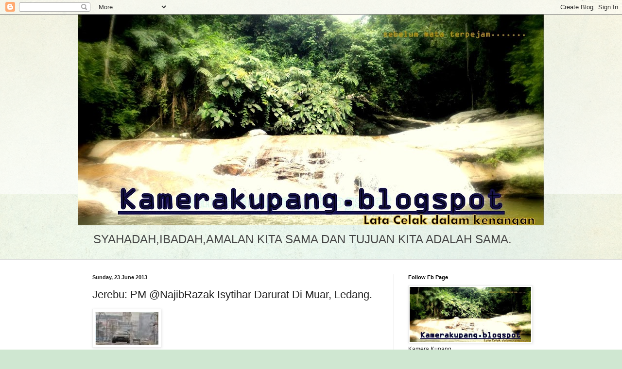

--- FILE ---
content_type: text/html; charset=UTF-8
request_url: https://kamerakupang.blogspot.com/2013/06/jerebu-pm-najibrazak-isytihar-darurat.html
body_size: 25353
content:
<!DOCTYPE html>
<html class='v2' dir='ltr' lang='en-GB'>
<head>
<link href='https://www.blogger.com/static/v1/widgets/335934321-css_bundle_v2.css' rel='stylesheet' type='text/css'/>
<meta content='width=1100' name='viewport'/>
<meta content='text/html; charset=UTF-8' http-equiv='Content-Type'/>
<meta content='blogger' name='generator'/>
<link href='https://kamerakupang.blogspot.com/favicon.ico' rel='icon' type='image/x-icon'/>
<link href='https://kamerakupang.blogspot.com/2013/06/jerebu-pm-najibrazak-isytihar-darurat.html' rel='canonical'/>
<link rel="alternate" type="application/atom+xml" title="kamera kupang - Atom" href="https://kamerakupang.blogspot.com/feeds/posts/default" />
<link rel="alternate" type="application/rss+xml" title="kamera kupang - RSS" href="https://kamerakupang.blogspot.com/feeds/posts/default?alt=rss" />
<link rel="service.post" type="application/atom+xml" title="kamera kupang - Atom" href="https://www.blogger.com/feeds/4947433642364424066/posts/default" />

<link rel="alternate" type="application/atom+xml" title="kamera kupang - Atom" href="https://kamerakupang.blogspot.com/feeds/7053927462798879055/comments/default" />
<!--Can't find substitution for tag [blog.ieCssRetrofitLinks]-->
<link href='https://blogger.googleusercontent.com/img/b/R29vZ2xl/AVvXsEjtMjMCjF0WsnjZOL1hGpjkyN6NxtvM0i4qpO8qyfZr7XCIwRUhvGLwDZFOwbSksFurRujKAMdODmHoIN_BR02WPVQNiwfMy47A1Jd3BrC5gujOnu8dKfqS7Aw_zXM9xWhPIvqhETnkW9Q5/s320/%253D%253Futf-8%253FB%253FaW1hZ2VzLmpwZw%253D%253D%253F%253D-761756' rel='image_src'/>
<meta content='https://kamerakupang.blogspot.com/2013/06/jerebu-pm-najibrazak-isytihar-darurat.html' property='og:url'/>
<meta content='Jerebu: PM @NajibRazak Isytihar Darurat Di Muar, Ledang.' property='og:title'/>
<meta content='Perdana Menteri, Datuk Seri Najib Tun Razak mengisytiharkan darurat di Muar dan Ledang berkuatkuasa serta-merta berikutan bacaan Indeks Penc...' property='og:description'/>
<meta content='https://blogger.googleusercontent.com/img/b/R29vZ2xl/AVvXsEjtMjMCjF0WsnjZOL1hGpjkyN6NxtvM0i4qpO8qyfZr7XCIwRUhvGLwDZFOwbSksFurRujKAMdODmHoIN_BR02WPVQNiwfMy47A1Jd3BrC5gujOnu8dKfqS7Aw_zXM9xWhPIvqhETnkW9Q5/w1200-h630-p-k-no-nu/%253D%253Futf-8%253FB%253FaW1hZ2VzLmpwZw%253D%253D%253F%253D-761756' property='og:image'/>
<title>kamera kupang: Jerebu: PM @NajibRazak Isytihar Darurat Di Muar, Ledang.</title>
<style id='page-skin-1' type='text/css'><!--
/*
-----------------------------------------------
Blogger Template Style
Name:     Simple
Designer: Blogger
URL:      www.blogger.com
----------------------------------------------- */
/* Content
----------------------------------------------- */
body {
font: normal normal 12px Arial, Tahoma, Helvetica, FreeSans, sans-serif;
color: #222222;
background: #cfe7d1 url(//themes.googleusercontent.com/image?id=1x_TqXo6-7t6y2ZiuOyQ2Bk6Zod9CTtyKYtRui0IeQJe6hVlJcQiXYG2xQGkxKvl6iZMJ) repeat fixed top center /* Credit: gaffera (http://www.istockphoto.com/googleimages.php?id=4072573&amp;platform=blogger) */;
padding: 0 0 0 0;
background-attachment: scroll;
}
html body .content-outer {
min-width: 0;
max-width: 100%;
width: 100%;
}
h2 {
font-size: 22px;
}
a:link {
text-decoration:none;
color: #249fa3;
}
a:visited {
text-decoration:none;
color: #7c93a1;
}
a:hover {
text-decoration:underline;
color: #5dc2c0;
}
.body-fauxcolumn-outer .fauxcolumn-inner {
background: transparent url(https://resources.blogblog.com/blogblog/data/1kt/simple/body_gradient_tile_light.png) repeat scroll top left;
_background-image: none;
}
.body-fauxcolumn-outer .cap-top {
position: absolute;
z-index: 1;
height: 400px;
width: 100%;
}
.body-fauxcolumn-outer .cap-top .cap-left {
width: 100%;
background: transparent url(https://resources.blogblog.com/blogblog/data/1kt/simple/gradients_light.png) repeat-x scroll top left;
_background-image: none;
}
.content-outer {
-moz-box-shadow: 0 0 0 rgba(0, 0, 0, .15);
-webkit-box-shadow: 0 0 0 rgba(0, 0, 0, .15);
-goog-ms-box-shadow: 0 0 0 #333333;
box-shadow: 0 0 0 rgba(0, 0, 0, .15);
margin-bottom: 1px;
}
.content-inner {
padding: 0 0;
}
.main-outer, .footer-outer {
background-color: #ffffff;
}
/* Header
----------------------------------------------- */
.header-outer {
background: transparent none repeat-x scroll 0 -400px;
_background-image: none;
}
.Header h1 {
font: normal normal 70px Arial, Tahoma, Helvetica, FreeSans, sans-serif;
color: #249fa3;
text-shadow: 0 0 0 rgba(0, 0, 0, .2);
}
.Header h1 a {
color: #249fa3;
}
.Header .description {
font-size: 200%;
color: #444444;
}
.header-inner .Header .titlewrapper {
padding: 22px 30px;
}
.header-inner .Header .descriptionwrapper {
padding: 0 30px;
}
/* Tabs
----------------------------------------------- */
.tabs-inner .section:first-child {
border-top: 0 solid #dddddd;
}
.tabs-inner .section:first-child ul {
margin-top: -0;
border-top: 0 solid #dddddd;
border-left: 0 solid #dddddd;
border-right: 0 solid #dddddd;
}
.tabs-inner .widget ul {
background: transparent none repeat-x scroll 0 -800px;
_background-image: none;
border-bottom: 0 solid #dddddd;
margin-top: 0;
margin-left: -0;
margin-right: -0;
}
.tabs-inner .widget li a {
display: inline-block;
padding: .6em 1em;
font: normal normal 20px Arial, Tahoma, Helvetica, FreeSans, sans-serif;
color: #00818b;
border-left: 0 solid #ffffff;
border-right: 0 solid #dddddd;
}
.tabs-inner .widget li:first-child a {
border-left: none;
}
.tabs-inner .widget li.selected a, .tabs-inner .widget li a:hover {
color: #444444;
background-color: transparent;
text-decoration: none;
}
/* Columns
----------------------------------------------- */
.main-outer {
border-top: 1px solid #dddddd;
}
.fauxcolumn-left-outer .fauxcolumn-inner {
border-right: 1px solid #dddddd;
}
.fauxcolumn-right-outer .fauxcolumn-inner {
border-left: 1px solid #dddddd;
}
/* Headings
----------------------------------------------- */
div.widget > h2,
div.widget h2.title {
margin: 0 0 1em 0;
font: normal bold 11px Arial, Tahoma, Helvetica, FreeSans, sans-serif;
color: #000000;
}
/* Widgets
----------------------------------------------- */
.widget .zippy {
color: #999999;
text-shadow: 2px 2px 1px rgba(0, 0, 0, .1);
}
.widget .popular-posts ul {
list-style: none;
}
/* Posts
----------------------------------------------- */
h2.date-header {
font: normal bold 11px Arial, Tahoma, Helvetica, FreeSans, sans-serif;
}
.date-header span {
background-color: transparent;
color: #222222;
padding: inherit;
letter-spacing: inherit;
margin: inherit;
}
.main-inner {
padding-top: 30px;
padding-bottom: 30px;
}
.main-inner .column-center-inner {
padding: 0 15px;
}
.main-inner .column-center-inner .section {
margin: 0 15px;
}
.post {
margin: 0 0 25px 0;
}
h3.post-title, .comments h4 {
font: normal normal 22px Arial, Tahoma, Helvetica, FreeSans, sans-serif;
margin: .75em 0 0;
}
.post-body {
font-size: 110%;
line-height: 1.4;
position: relative;
}
.post-body img, .post-body .tr-caption-container, .Profile img, .Image img,
.BlogList .item-thumbnail img {
padding: 2px;
background: #ffffff;
border: 1px solid #eeeeee;
-moz-box-shadow: 1px 1px 5px rgba(0, 0, 0, .1);
-webkit-box-shadow: 1px 1px 5px rgba(0, 0, 0, .1);
box-shadow: 1px 1px 5px rgba(0, 0, 0, .1);
}
.post-body img, .post-body .tr-caption-container {
padding: 5px;
}
.post-body .tr-caption-container {
color: #222222;
}
.post-body .tr-caption-container img {
padding: 0;
background: transparent;
border: none;
-moz-box-shadow: 0 0 0 rgba(0, 0, 0, .1);
-webkit-box-shadow: 0 0 0 rgba(0, 0, 0, .1);
box-shadow: 0 0 0 rgba(0, 0, 0, .1);
}
.post-header {
margin: 0 0 1.5em;
line-height: 1.6;
font-size: 90%;
}
.post-footer {
margin: 20px -2px 0;
padding: 5px 10px;
color: #666666;
background-color: #f9f9f9;
border-bottom: 1px solid #eeeeee;
line-height: 1.6;
font-size: 90%;
}
#comments .comment-author {
padding-top: 1.5em;
border-top: 1px solid #dddddd;
background-position: 0 1.5em;
}
#comments .comment-author:first-child {
padding-top: 0;
border-top: none;
}
.avatar-image-container {
margin: .2em 0 0;
}
#comments .avatar-image-container img {
border: 1px solid #eeeeee;
}
/* Comments
----------------------------------------------- */
.comments .comments-content .icon.blog-author {
background-repeat: no-repeat;
background-image: url([data-uri]);
}
.comments .comments-content .loadmore a {
border-top: 1px solid #999999;
border-bottom: 1px solid #999999;
}
.comments .comment-thread.inline-thread {
background-color: #f9f9f9;
}
.comments .continue {
border-top: 2px solid #999999;
}
/* Accents
---------------------------------------------- */
.section-columns td.columns-cell {
border-left: 1px solid #dddddd;
}
.blog-pager {
background: transparent none no-repeat scroll top center;
}
.blog-pager-older-link, .home-link,
.blog-pager-newer-link {
background-color: #ffffff;
padding: 5px;
}
.footer-outer {
border-top: 0 dashed #bbbbbb;
}
/* Mobile
----------------------------------------------- */
body.mobile  {
background-size: auto;
}
.mobile .body-fauxcolumn-outer {
background: transparent none repeat scroll top left;
}
.mobile .body-fauxcolumn-outer .cap-top {
background-size: 100% auto;
}
.mobile .content-outer {
-webkit-box-shadow: 0 0 3px rgba(0, 0, 0, .15);
box-shadow: 0 0 3px rgba(0, 0, 0, .15);
}
.mobile .tabs-inner .widget ul {
margin-left: 0;
margin-right: 0;
}
.mobile .post {
margin: 0;
}
.mobile .main-inner .column-center-inner .section {
margin: 0;
}
.mobile .date-header span {
padding: 0.1em 10px;
margin: 0 -10px;
}
.mobile h3.post-title {
margin: 0;
}
.mobile .blog-pager {
background: transparent none no-repeat scroll top center;
}
.mobile .footer-outer {
border-top: none;
}
.mobile .main-inner, .mobile .footer-inner {
background-color: #ffffff;
}
.mobile-index-contents {
color: #222222;
}
.mobile-link-button {
background-color: #249fa3;
}
.mobile-link-button a:link, .mobile-link-button a:visited {
color: #ffffff;
}
.mobile .tabs-inner .section:first-child {
border-top: none;
}
.mobile .tabs-inner .PageList .widget-content {
background-color: transparent;
color: #444444;
border-top: 0 solid #dddddd;
border-bottom: 0 solid #dddddd;
}
.mobile .tabs-inner .PageList .widget-content .pagelist-arrow {
border-left: 1px solid #dddddd;
}

--></style>
<style id='template-skin-1' type='text/css'><!--
body {
min-width: 960px;
}
.content-outer, .content-fauxcolumn-outer, .region-inner {
min-width: 960px;
max-width: 960px;
_width: 960px;
}
.main-inner .columns {
padding-left: 0;
padding-right: 310px;
}
.main-inner .fauxcolumn-center-outer {
left: 0;
right: 310px;
/* IE6 does not respect left and right together */
_width: expression(this.parentNode.offsetWidth -
parseInt("0") -
parseInt("310px") + 'px');
}
.main-inner .fauxcolumn-left-outer {
width: 0;
}
.main-inner .fauxcolumn-right-outer {
width: 310px;
}
.main-inner .column-left-outer {
width: 0;
right: 100%;
margin-left: -0;
}
.main-inner .column-right-outer {
width: 310px;
margin-right: -310px;
}
#layout {
min-width: 0;
}
#layout .content-outer {
min-width: 0;
width: 800px;
}
#layout .region-inner {
min-width: 0;
width: auto;
}
body#layout div.add_widget {
padding: 8px;
}
body#layout div.add_widget a {
margin-left: 32px;
}
--></style>
<style>
    body {background-image:url(\/\/themes.googleusercontent.com\/image?id=1x_TqXo6-7t6y2ZiuOyQ2Bk6Zod9CTtyKYtRui0IeQJe6hVlJcQiXYG2xQGkxKvl6iZMJ);}
    
@media (max-width: 200px) { body {background-image:url(\/\/themes.googleusercontent.com\/image?id=1x_TqXo6-7t6y2ZiuOyQ2Bk6Zod9CTtyKYtRui0IeQJe6hVlJcQiXYG2xQGkxKvl6iZMJ&options=w200);}}
@media (max-width: 400px) and (min-width: 201px) { body {background-image:url(\/\/themes.googleusercontent.com\/image?id=1x_TqXo6-7t6y2ZiuOyQ2Bk6Zod9CTtyKYtRui0IeQJe6hVlJcQiXYG2xQGkxKvl6iZMJ&options=w400);}}
@media (max-width: 800px) and (min-width: 401px) { body {background-image:url(\/\/themes.googleusercontent.com\/image?id=1x_TqXo6-7t6y2ZiuOyQ2Bk6Zod9CTtyKYtRui0IeQJe6hVlJcQiXYG2xQGkxKvl6iZMJ&options=w800);}}
@media (max-width: 1200px) and (min-width: 801px) { body {background-image:url(\/\/themes.googleusercontent.com\/image?id=1x_TqXo6-7t6y2ZiuOyQ2Bk6Zod9CTtyKYtRui0IeQJe6hVlJcQiXYG2xQGkxKvl6iZMJ&options=w1200);}}
/* Last tag covers anything over one higher than the previous max-size cap. */
@media (min-width: 1201px) { body {background-image:url(\/\/themes.googleusercontent.com\/image?id=1x_TqXo6-7t6y2ZiuOyQ2Bk6Zod9CTtyKYtRui0IeQJe6hVlJcQiXYG2xQGkxKvl6iZMJ&options=w1600);}}
  </style>
<link href='https://www.blogger.com/dyn-css/authorization.css?targetBlogID=4947433642364424066&amp;zx=9d6dbdbb-e87d-464b-944a-84543f42e6b9' media='none' onload='if(media!=&#39;all&#39;)media=&#39;all&#39;' rel='stylesheet'/><noscript><link href='https://www.blogger.com/dyn-css/authorization.css?targetBlogID=4947433642364424066&amp;zx=9d6dbdbb-e87d-464b-944a-84543f42e6b9' rel='stylesheet'/></noscript>
<meta name='google-adsense-platform-account' content='ca-host-pub-1556223355139109'/>
<meta name='google-adsense-platform-domain' content='blogspot.com'/>

<!-- data-ad-client=ca-pub-4744614968017483 -->

</head>
<body class='loading variant-wide'>
<div class='navbar section' id='navbar' name='Navbar'><div class='widget Navbar' data-version='1' id='Navbar1'><script type="text/javascript">
    function setAttributeOnload(object, attribute, val) {
      if(window.addEventListener) {
        window.addEventListener('load',
          function(){ object[attribute] = val; }, false);
      } else {
        window.attachEvent('onload', function(){ object[attribute] = val; });
      }
    }
  </script>
<div id="navbar-iframe-container"></div>
<script type="text/javascript" src="https://apis.google.com/js/platform.js"></script>
<script type="text/javascript">
      gapi.load("gapi.iframes:gapi.iframes.style.bubble", function() {
        if (gapi.iframes && gapi.iframes.getContext) {
          gapi.iframes.getContext().openChild({
              url: 'https://www.blogger.com/navbar/4947433642364424066?po\x3d7053927462798879055\x26origin\x3dhttps://kamerakupang.blogspot.com',
              where: document.getElementById("navbar-iframe-container"),
              id: "navbar-iframe"
          });
        }
      });
    </script><script type="text/javascript">
(function() {
var script = document.createElement('script');
script.type = 'text/javascript';
script.src = '//pagead2.googlesyndication.com/pagead/js/google_top_exp.js';
var head = document.getElementsByTagName('head')[0];
if (head) {
head.appendChild(script);
}})();
</script>
</div></div>
<div class='body-fauxcolumns'>
<div class='fauxcolumn-outer body-fauxcolumn-outer'>
<div class='cap-top'>
<div class='cap-left'></div>
<div class='cap-right'></div>
</div>
<div class='fauxborder-left'>
<div class='fauxborder-right'></div>
<div class='fauxcolumn-inner'>
</div>
</div>
<div class='cap-bottom'>
<div class='cap-left'></div>
<div class='cap-right'></div>
</div>
</div>
</div>
<div class='content'>
<div class='content-fauxcolumns'>
<div class='fauxcolumn-outer content-fauxcolumn-outer'>
<div class='cap-top'>
<div class='cap-left'></div>
<div class='cap-right'></div>
</div>
<div class='fauxborder-left'>
<div class='fauxborder-right'></div>
<div class='fauxcolumn-inner'>
</div>
</div>
<div class='cap-bottom'>
<div class='cap-left'></div>
<div class='cap-right'></div>
</div>
</div>
</div>
<div class='content-outer'>
<div class='content-cap-top cap-top'>
<div class='cap-left'></div>
<div class='cap-right'></div>
</div>
<div class='fauxborder-left content-fauxborder-left'>
<div class='fauxborder-right content-fauxborder-right'></div>
<div class='content-inner'>
<header>
<div class='header-outer'>
<div class='header-cap-top cap-top'>
<div class='cap-left'></div>
<div class='cap-right'></div>
</div>
<div class='fauxborder-left header-fauxborder-left'>
<div class='fauxborder-right header-fauxborder-right'></div>
<div class='region-inner header-inner'>
<div class='header section' id='header' name='Header'><div class='widget Header' data-version='1' id='Header1'>
<div id='header-inner'>
<a href='https://kamerakupang.blogspot.com/' style='display: block'>
<img alt='kamera kupang' height='434px; ' id='Header1_headerimg' src='https://blogger.googleusercontent.com/img/b/R29vZ2xl/AVvXsEjjPnXRCZDh4lcbBSL8sIs6gwZXPzGYrGMkRx0to0hIRPTg6XPgoTNEN5q-z-O3TORO1FAZVzyJva0vA_v4aAURq7jcmYBebZHXZhA0H0e4_fF52vyAJKvSMUJHJaDg3dsJyt_N-AJ-tLlS/s960/P7160298.JPG' style='display: block' width='960px; '/>
</a>
<div class='descriptionwrapper'>
<p class='description'><span>SYAHADAH,IBADAH,AMALAN KITA SAMA DAN TUJUAN KITA ADALAH SAMA.</span></p>
</div>
</div>
</div></div>
</div>
</div>
<div class='header-cap-bottom cap-bottom'>
<div class='cap-left'></div>
<div class='cap-right'></div>
</div>
</div>
</header>
<div class='tabs-outer'>
<div class='tabs-cap-top cap-top'>
<div class='cap-left'></div>
<div class='cap-right'></div>
</div>
<div class='fauxborder-left tabs-fauxborder-left'>
<div class='fauxborder-right tabs-fauxborder-right'></div>
<div class='region-inner tabs-inner'>
<div class='tabs no-items section' id='crosscol' name='Cross-column'></div>
<div class='tabs no-items section' id='crosscol-overflow' name='Cross-Column 2'></div>
</div>
</div>
<div class='tabs-cap-bottom cap-bottom'>
<div class='cap-left'></div>
<div class='cap-right'></div>
</div>
</div>
<div class='main-outer'>
<div class='main-cap-top cap-top'>
<div class='cap-left'></div>
<div class='cap-right'></div>
</div>
<div class='fauxborder-left main-fauxborder-left'>
<div class='fauxborder-right main-fauxborder-right'></div>
<div class='region-inner main-inner'>
<div class='columns fauxcolumns'>
<div class='fauxcolumn-outer fauxcolumn-center-outer'>
<div class='cap-top'>
<div class='cap-left'></div>
<div class='cap-right'></div>
</div>
<div class='fauxborder-left'>
<div class='fauxborder-right'></div>
<div class='fauxcolumn-inner'>
</div>
</div>
<div class='cap-bottom'>
<div class='cap-left'></div>
<div class='cap-right'></div>
</div>
</div>
<div class='fauxcolumn-outer fauxcolumn-left-outer'>
<div class='cap-top'>
<div class='cap-left'></div>
<div class='cap-right'></div>
</div>
<div class='fauxborder-left'>
<div class='fauxborder-right'></div>
<div class='fauxcolumn-inner'>
</div>
</div>
<div class='cap-bottom'>
<div class='cap-left'></div>
<div class='cap-right'></div>
</div>
</div>
<div class='fauxcolumn-outer fauxcolumn-right-outer'>
<div class='cap-top'>
<div class='cap-left'></div>
<div class='cap-right'></div>
</div>
<div class='fauxborder-left'>
<div class='fauxborder-right'></div>
<div class='fauxcolumn-inner'>
</div>
</div>
<div class='cap-bottom'>
<div class='cap-left'></div>
<div class='cap-right'></div>
</div>
</div>
<!-- corrects IE6 width calculation -->
<div class='columns-inner'>
<div class='column-center-outer'>
<div class='column-center-inner'>
<div class='main section' id='main' name='Main'><div class='widget Blog' data-version='1' id='Blog1'>
<div class='blog-posts hfeed'>

          <div class="date-outer">
        
<h2 class='date-header'><span>Sunday, 23 June 2013</span></h2>

          <div class="date-posts">
        
<div class='post-outer'>
<div class='post hentry uncustomized-post-template' itemprop='blogPost' itemscope='itemscope' itemtype='http://schema.org/BlogPosting'>
<meta content='https://blogger.googleusercontent.com/img/b/R29vZ2xl/AVvXsEjtMjMCjF0WsnjZOL1hGpjkyN6NxtvM0i4qpO8qyfZr7XCIwRUhvGLwDZFOwbSksFurRujKAMdODmHoIN_BR02WPVQNiwfMy47A1Jd3BrC5gujOnu8dKfqS7Aw_zXM9xWhPIvqhETnkW9Q5/s320/%253D%253Futf-8%253FB%253FaW1hZ2VzLmpwZw%253D%253D%253F%253D-761756' itemprop='image_url'/>
<meta content='4947433642364424066' itemprop='blogId'/>
<meta content='7053927462798879055' itemprop='postId'/>
<a name='7053927462798879055'></a>
<h3 class='post-title entry-title' itemprop='name'>
Jerebu: PM @NajibRazak Isytihar Darurat Di Muar, Ledang.
</h3>
<div class='post-header'>
<div class='post-header-line-1'></div>
</div>
<div class='post-body entry-content' id='post-body-7053927462798879055' itemprop='description articleBody'>
<p class="mobile-photo"><a href="https://blogger.googleusercontent.com/img/b/R29vZ2xl/AVvXsEjtMjMCjF0WsnjZOL1hGpjkyN6NxtvM0i4qpO8qyfZr7XCIwRUhvGLwDZFOwbSksFurRujKAMdODmHoIN_BR02WPVQNiwfMy47A1Jd3BrC5gujOnu8dKfqS7Aw_zXM9xWhPIvqhETnkW9Q5/s1600/%253D%253Futf-8%253FB%253FaW1hZ2VzLmpwZw%253D%253D%253F%253D-761756"><img alt="" border="0" id="BLOGGER_PHOTO_ID_5892539489566310018" src="https://blogger.googleusercontent.com/img/b/R29vZ2xl/AVvXsEjtMjMCjF0WsnjZOL1hGpjkyN6NxtvM0i4qpO8qyfZr7XCIwRUhvGLwDZFOwbSksFurRujKAMdODmHoIN_BR02WPVQNiwfMy47A1Jd3BrC5gujOnu8dKfqS7Aw_zXM9xWhPIvqhETnkW9Q5/s320/%253D%253Futf-8%253FB%253FaW1hZ2VzLmpwZw%253D%253D%253F%253D-761756" /></a></p>Perdana Menteri, Datuk Seri Najib Tun Razak mengisytiharkan darurat di Muar dan Ledang berkuatkuasa serta-merta berikutan bacaan Indeks Pencemaran Udara (IPU) di kawasan itu melebihi 750, kata Menteri Sumber Asli dan Alam Sekitar, Datuk Seri G. Palanivel.<br><br>Setakat pukul 7 pagi Ahad, IPU di Muar meningkat kepada 746, di mana lebih sekali ganda berbanding tahap standard &quot;berbahaya&quot; menurut laman web Jabatan Alam Sekitar.<br><br>Mstar.<br><br>Sent from my BlackBerry&#174; wireless device via Vodafone-Celcom Mobile.
<div style='clear: both;'></div>
</div>
<div class='post-footer'>
<div class='post-footer-line post-footer-line-1'>
<span class='post-author vcard'>
Posted by
<span class='fn' itemprop='author' itemscope='itemscope' itemtype='http://schema.org/Person'>
<meta content='https://www.blogger.com/profile/09739819957823764224' itemprop='url'/>
<a class='g-profile' href='https://www.blogger.com/profile/09739819957823764224' rel='author' title='author profile'>
<span itemprop='name'>kamera_kupang</span>
</a>
</span>
</span>
<span class='post-timestamp'>
at
<meta content='https://kamerakupang.blogspot.com/2013/06/jerebu-pm-najibrazak-isytihar-darurat.html' itemprop='url'/>
<a class='timestamp-link' href='https://kamerakupang.blogspot.com/2013/06/jerebu-pm-najibrazak-isytihar-darurat.html' rel='bookmark' title='permanent link'><abbr class='published' itemprop='datePublished' title='2013-06-23T13:03:00+08:00'>13:03</abbr></a>
</span>
<span class='post-comment-link'>
</span>
<span class='post-icons'>
<span class='item-control blog-admin pid-1498075446'>
<a href='https://www.blogger.com/post-edit.g?blogID=4947433642364424066&postID=7053927462798879055&from=pencil' title='Edit Post'>
<img alt='' class='icon-action' height='18' src='https://resources.blogblog.com/img/icon18_edit_allbkg.gif' width='18'/>
</a>
</span>
</span>
<div class='post-share-buttons goog-inline-block'>
<a class='goog-inline-block share-button sb-email' href='https://www.blogger.com/share-post.g?blogID=4947433642364424066&postID=7053927462798879055&target=email' target='_blank' title='Email This'><span class='share-button-link-text'>Email This</span></a><a class='goog-inline-block share-button sb-blog' href='https://www.blogger.com/share-post.g?blogID=4947433642364424066&postID=7053927462798879055&target=blog' onclick='window.open(this.href, "_blank", "height=270,width=475"); return false;' target='_blank' title='BlogThis!'><span class='share-button-link-text'>BlogThis!</span></a><a class='goog-inline-block share-button sb-twitter' href='https://www.blogger.com/share-post.g?blogID=4947433642364424066&postID=7053927462798879055&target=twitter' target='_blank' title='Share to X'><span class='share-button-link-text'>Share to X</span></a><a class='goog-inline-block share-button sb-facebook' href='https://www.blogger.com/share-post.g?blogID=4947433642364424066&postID=7053927462798879055&target=facebook' onclick='window.open(this.href, "_blank", "height=430,width=640"); return false;' target='_blank' title='Share to Facebook'><span class='share-button-link-text'>Share to Facebook</span></a><a class='goog-inline-block share-button sb-pinterest' href='https://www.blogger.com/share-post.g?blogID=4947433642364424066&postID=7053927462798879055&target=pinterest' target='_blank' title='Share to Pinterest'><span class='share-button-link-text'>Share to Pinterest</span></a>
</div>
</div>
<div class='post-footer-line post-footer-line-2'>
<span class='post-labels'>
</span>
</div>
<div class='post-footer-line post-footer-line-3'>
<span class='post-location'>
</span>
</div>
</div>
</div>
<div class='comments' id='comments'>
<a name='comments'></a>
<h4>No comments:</h4>
<div id='Blog1_comments-block-wrapper'>
<dl class='avatar-comment-indent' id='comments-block'>
</dl>
</div>
<p class='comment-footer'>
<div class='comment-form'>
<a name='comment-form'></a>
<h4 id='comment-post-message'>Post a Comment</h4>
<p>
</p>
<a href='https://www.blogger.com/comment/frame/4947433642364424066?po=7053927462798879055&hl=en-GB&saa=85391&origin=https://kamerakupang.blogspot.com' id='comment-editor-src'></a>
<iframe allowtransparency='true' class='blogger-iframe-colorize blogger-comment-from-post' frameborder='0' height='410px' id='comment-editor' name='comment-editor' src='' width='100%'></iframe>
<script src='https://www.blogger.com/static/v1/jsbin/2830521187-comment_from_post_iframe.js' type='text/javascript'></script>
<script type='text/javascript'>
      BLOG_CMT_createIframe('https://www.blogger.com/rpc_relay.html');
    </script>
</div>
</p>
</div>
</div>

        </div></div>
      
</div>
<div class='blog-pager' id='blog-pager'>
<span id='blog-pager-newer-link'>
<a class='blog-pager-newer-link' href='https://kamerakupang.blogspot.com/2013/06/black505-peserta-roboh-khemah-kekal.html' id='Blog1_blog-pager-newer-link' title='Newer Post'>Newer Post</a>
</span>
<span id='blog-pager-older-link'>
<a class='blog-pager-older-link' href='https://kamerakupang.blogspot.com/2013/06/bekas-pelajar-uitm-ditahan-di-bawah.html' id='Blog1_blog-pager-older-link' title='Older Post'>Older Post</a>
</span>
<a class='home-link' href='https://kamerakupang.blogspot.com/'>Home</a>
</div>
<div class='clear'></div>
<div class='post-feeds'>
<div class='feed-links'>
Subscribe to:
<a class='feed-link' href='https://kamerakupang.blogspot.com/feeds/7053927462798879055/comments/default' target='_blank' type='application/atom+xml'>Post Comments (Atom)</a>
</div>
</div>
</div></div>
</div>
</div>
<div class='column-left-outer'>
<div class='column-left-inner'>
<aside>
</aside>
</div>
</div>
<div class='column-right-outer'>
<div class='column-right-inner'>
<aside>
<div class='sidebar section' id='sidebar-right-1'><div class='widget Image' data-version='1' id='Image1'>
<h2>Follow Fb Page</h2>
<div class='widget-content'>
<a href='https://www.facebook.com/KameraKupang-781850138679938/'>
<img alt='Follow Fb Page' height='113' id='Image1_img' src='https://blogger.googleusercontent.com/img/b/R29vZ2xl/AVvXsEjmVXTobPI1fDXcNjcoymPZy1a1SEoSP7VOGp02mwSA5Vm06rdzf2i74k8THUyqWT9ABgtHM15jbytsciSOyZOIkz8ImfinGHtVs6nC_2zw-fcNO02PrppAo0sn8O-eGoE4fKQ3pFvIX4w9/s1600/30629357_782244255307193_9102030912865959936_n.jpg' width='250'/>
</a>
<br/>
<span class='caption'>Kamera Kupang</span>
</div>
<div class='clear'></div>
</div><div class='widget Image' data-version='1' id='Image9'>
<h2>http://www.chedet.cc/</h2>
<div class='widget-content'>
<a href='http://www.chedet.cc/'>
<img alt='http://www.chedet.cc/' height='140' id='Image9_img' src='https://blogger.googleusercontent.com/img/b/R29vZ2xl/AVvXsEgyLTuenj54vL0XkTkzIO0HIXskHzEA8VFFLsBt7ajhuEyjEzZOHBrxRji1mrDn9JRed7vIPjVZNcmfOhq6gZgesf8mhsDOsfy2OC3HHnyTRcfiN09fKNlDrIPZtDXXu0R-X42ZOpDZNzA/s150/images.jpg' width='150'/>
</a>
<br/>
<span class='caption'>Tun Dr Mahathir</span>
</div>
<div class='clear'></div>
</div><div class='widget Image' data-version='1' id='Image20'>
<h2>@MukhrizMahathir photo</h2>
<div class='widget-content'>
<a href='http://www.mukhrizmahathirfc.com/'>
<img alt='@MukhrizMahathir photo' height='94' id='Image20_img' src='https://blogger.googleusercontent.com/img/b/R29vZ2xl/AVvXsEh2HSCAcu0Hj0DYZ01pvVfHUQYHjCDd6ctsNmrE93ppsSfrcFyvWxd-sPKtdEDADQrIbkAD3QlJ7B0cBtoxc4Fpx2wbg8Hw1Z2Y2vRZZhN64onyNsewlIVvvfwiYN3HuOHjLR6921-qWeDU/s1600/mm2.jpg' width='250'/>
</a>
<br/>
</div>
<div class='clear'></div>
</div><div class='widget Image' data-version='1' id='Image18'>
<h2>Lama rasmi fan club Mukhriz Mahathir FC</h2>
<div class='widget-content'>
<a href='https://www.facebook.com/MukhrizMahathirFC?ref=stream&hc_location=timeline'>
<img alt='Lama rasmi fan club Mukhriz Mahathir FC' height='170' id='Image18_img' src='https://blogger.googleusercontent.com/img/b/R29vZ2xl/AVvXsEjojDFuuFuVYHK2d4etpU_T7kuqVwsdrnng0pQob-rYwVLj4XOdZREaIvoDu-KdqUyh7P8Bkzy_vD6G-FgCFznFpmRvkT2u_JhQe9yyMurpTgPUkfG2UG1HSi5UBINESqMSbIwL59pGaYbS/s250/10300175_717853224942186_8393426919063620041_n.jpg' width='250'/>
</a>
<br/>
</div>
<div class='clear'></div>
</div><div class='widget Image' data-version='1' id='Image19'>
<h2>http://www.mukhriz.com/</h2>
<div class='widget-content'>
<a href='http://www.mukhriz.com/'>
<img alt='http://www.mukhriz.com/' height='250' id='Image19_img' src='https://blogger.googleusercontent.com/img/b/R29vZ2xl/AVvXsEjtpfpnQ245k-4AsCcttzMsVabU-9vSbZUcdTWXdT6gTGff7CrJ1l_2W8wmf2TgOMhCOXAlTuBJad0G4MOsMFRpx_whCr81rhWsgGL_BaHAsuPQBPhtyUhg0FAa3xp_EcthjHaggsIm2sKI/s250/IMG-20140209-WA0015.jpg' width='248'/>
</a>
<br/>
</div>
<div class='clear'></div>
</div><div class='widget Profile' data-version='1' id='Profile1'>
<h2>Follow</h2>
<div class='widget-content'>
<a href='https://www.blogger.com/profile/09739819957823764224'><img alt='My photo' class='profile-img' height='80' src='//blogger.googleusercontent.com/img/b/R29vZ2xl/AVvXsEiuFGr03W4dcu9Yg48Bz_mLK9yeQiuyN0gCgEwqIfJmE7RwY4aRJ3MyMg7nTHmUP51xrOzi_sOBoGUdm-BSG3QJaVTlfWnwPjJqKFOv1aH_v5pCE7S1KOP3AJCcKgz4I9o/s220/images+%281%29.jpg' width='55'/></a>
<dl class='profile-datablock'>
<dt class='profile-data'>
<a class='profile-name-link g-profile' href='https://www.blogger.com/profile/09739819957823764224' rel='author' style='background-image: url(//www.blogger.com/img/logo-16.png);'>
kamera_kupang
</a>
</dt>
</dl>
<a class='profile-link' href='https://www.blogger.com/profile/09739819957823764224' rel='author'>View my complete profile</a>
<div class='clear'></div>
</div>
</div><div class='widget HTML' data-version='1' id='HTML1'>
<h2 class='title'>TWITTER</h2>
<div class='widget-content'>
<a class="twitter-timeline" href="https://twitter.com/kamera_kupang" data-widget-id="408475690107809792">Tweets by @kamera_kupang</a>
<script>!function(d,s,id){var js,fjs=d.getElementsByTagName(s)[0],p=/^http:/.test(d.location)?'http':'https';if(!d.getElementById(id)){js=d.createElement(s);js.id=id;js.src=p+"://platform.twitter.com/widgets.js";fjs.parentNode.insertBefore(js,fjs);}}(document,"script","twitter-wjs");</script>
<span style="font-weight:bold;"></span>
</div>
<div class='clear'></div>
</div><div class='widget Followers' data-version='1' id='Followers1'>
<h2 class='title'>my members</h2>
<div class='widget-content'>
<div id='Followers1-wrapper'>
<div style='margin-right:2px;'>
<div><script type="text/javascript" src="https://apis.google.com/js/platform.js"></script>
<div id="followers-iframe-container"></div>
<script type="text/javascript">
    window.followersIframe = null;
    function followersIframeOpen(url) {
      gapi.load("gapi.iframes", function() {
        if (gapi.iframes && gapi.iframes.getContext) {
          window.followersIframe = gapi.iframes.getContext().openChild({
            url: url,
            where: document.getElementById("followers-iframe-container"),
            messageHandlersFilter: gapi.iframes.CROSS_ORIGIN_IFRAMES_FILTER,
            messageHandlers: {
              '_ready': function(obj) {
                window.followersIframe.getIframeEl().height = obj.height;
              },
              'reset': function() {
                window.followersIframe.close();
                followersIframeOpen("https://www.blogger.com/followers/frame/4947433642364424066?colors\x3dCgt0cmFuc3BhcmVudBILdHJhbnNwYXJlbnQaByMyMjIyMjIiByMyNDlmYTMqByNmZmZmZmYyByMwMDAwMDA6ByMyMjIyMjJCByMyNDlmYTNKByM5OTk5OTlSByMyNDlmYTNaC3RyYW5zcGFyZW50\x26pageSize\x3d21\x26hl\x3den-GB\x26origin\x3dhttps://kamerakupang.blogspot.com");
              },
              'open': function(url) {
                window.followersIframe.close();
                followersIframeOpen(url);
              }
            }
          });
        }
      });
    }
    followersIframeOpen("https://www.blogger.com/followers/frame/4947433642364424066?colors\x3dCgt0cmFuc3BhcmVudBILdHJhbnNwYXJlbnQaByMyMjIyMjIiByMyNDlmYTMqByNmZmZmZmYyByMwMDAwMDA6ByMyMjIyMjJCByMyNDlmYTNKByM5OTk5OTlSByMyNDlmYTNaC3RyYW5zcGFyZW50\x26pageSize\x3d21\x26hl\x3den-GB\x26origin\x3dhttps://kamerakupang.blogspot.com");
  </script></div>
</div>
</div>
<div class='clear'></div>
</div>
</div><div class='widget BlogList' data-version='1' id='BlogList1'>
<h2 class='title'>BLOGGER TMK</h2>
<div class='widget-content'>
<div class='blog-list-container' id='BlogList1_container'>
<ul id='BlogList1_blogs'>
<li style='display: block;'>
<div class='blog-icon'>
<img data-lateloadsrc='https://lh3.googleusercontent.com/blogger_img_proxy/AEn0k_tHSS6Lyld26bFmQ5Ur8BjV1HXVj3FC35xgvgVrvT5Dd1GPAOJS96BYTLwWq62MD75PwbJ8jp_cP3OZ0lguI6QGFKiRfGyaxtdplWE=s16-w16-h16' height='16' width='16'/>
</div>
<div class='blog-content'>
<div class='blog-title'>
<a href='http://kedahkekl.blogspot.com/' target='_blank'>
Kedah Ke KL</a>
</div>
<div class='item-content'>
<span class='item-title'>
<a href='http://kedahkekl.blogspot.com/2025/08/bila-tun-mahathir-sentuh-bab-double.html' target='_blank'>
Bila Tun Mahathir buat lawak "double meaning"
</a>
</span>
<div class='item-time'>
4 months ago
</div>
</div>
</div>
<div style='clear: both;'></div>
</li>
<li style='display: block;'>
<div class='blog-icon'>
<img data-lateloadsrc='https://lh3.googleusercontent.com/blogger_img_proxy/AEn0k_slv5Qe1G7BbZqXVHoIc_23rnXRdG6Ss_7k87e1CCcMzCaf8vSu2TvIprJpshGQxaYh_PZR_Z2a7B3wAkyAWYWGEASjSY6B5f-U4a8S38D9PA=s16-w16-h16' height='16' width='16'/>
</div>
<div class='blog-content'>
<div class='blog-title'>
<a href='https://kamerakupang.blogspot.com/' target='_blank'>
kamera kupang</a>
</div>
<div class='item-content'>
<span class='item-title'>
<a href='https://kamerakupang.blogspot.com/2018/10/gempar-penemuan-beberapa-buah-terowong.html' target='_blank'>
GEMPAR !! Penemuan Beberapa Buah Terowong Misteri Di Kampung Siput, Mukim 
Siong Baling !!
</a>
</span>
<div class='item-time'>
7 years ago
</div>
</div>
</div>
<div style='clear: both;'></div>
</li>
<li style='display: block;'>
<div class='blog-icon'>
<img data-lateloadsrc='https://lh3.googleusercontent.com/blogger_img_proxy/AEn0k_tABjVz9q_0Qqz0Fs3TCfmFViO5xajYgcfos3c7YZKuNpcVPP8UzdxblrE5V0xIafFobEX-XQttbLGnm05bltfad5czXs8IA-9we2mObBSb4w=s16-w16-h16' height='16' width='16'/>
</div>
<div class='blog-content'>
<div class='blog-title'>
<a href='http://paruhsikenari.blogspot.com/' target='_blank'>
Paruh Si Kenari</a>
</div>
<div class='item-content'>
<span class='item-title'>
<a href='http://paruhsikenari.blogspot.com/2017/11/95-peratus-miskin-adalah-bumiputera.html' target='_blank'>
95 Peratus Miskin Adalah Bumiputera
</a>
</span>
<div class='item-time'>
8 years ago
</div>
</div>
</div>
<div style='clear: both;'></div>
</li>
<li style='display: block;'>
<div class='blog-icon'>
<img data-lateloadsrc='https://lh3.googleusercontent.com/blogger_img_proxy/AEn0k_tW0CrUZmPs47YkAJjA3TKUdxRdIDHRGZ0DjFQh5URbngkipUKhqtxpFR-8ftUxRCszNej60Iej-ohom2cNXD6aCeVZ_nHh5Kc-yzaENeAB-pTafQ=s16-w16-h16' height='16' width='16'/>
</div>
<div class='blog-content'>
<div class='blog-title'>
<a href='http://aktivispendangjr.blogspot.com/' target='_blank'>
Aktivis Pendang Jr</a>
</div>
<div class='item-content'>
<span class='item-title'>
<a href='http://aktivispendangjr.blogspot.com/2017/07/video-bongkar-zahid-hamidi-pernah-jumpa.html' target='_blank'>
Video : [BONGKAR] Zahid Hamidi Pernah Jumpa Mahathir Nak Tumbangkan Najib
</a>
</span>
<div class='item-time'>
8 years ago
</div>
</div>
</div>
<div style='clear: both;'></div>
</li>
<li style='display: block;'>
<div class='blog-icon'>
<img data-lateloadsrc='https://lh3.googleusercontent.com/blogger_img_proxy/AEn0k_uxqIvfEHzDsXo-uF6Qnyf1w88PWZx8P7rOrWspn1xvZblzwxOEr1TYMsb_2xIy1yTw-2hY-gLS6_NGwViLOIiaqSN2zRLjHhii1w=s16-w16-h16' height='16' width='16'/>
</div>
<div class='blog-content'>
<div class='blog-title'>
<a href='http://umtk1796.blogspot.com/' target='_blank'>
Unit Media Transformasi Kedah (UMTK)</a>
</div>
<div class='item-content'>
<span class='item-title'>
<a href='http://umtk1796.blogspot.com/2016/08/resolusi-pemerkasaan-wanita.html' target='_blank'>
Resolusi Pemerkasaan Wanita
</a>
</span>
<div class='item-time'>
9 years ago
</div>
</div>
</div>
<div style='clear: both;'></div>
</li>
<li style='display: block;'>
<div class='blog-icon'>
<img data-lateloadsrc='https://lh3.googleusercontent.com/blogger_img_proxy/AEn0k_uoewwy2fTQQAs5T0cfAPL__55o4uK94SdjNBo0LDSp6BdVBgrnNzXO21I41R2Tu0t2LlZPxJhLNN4UDeVtKwyKXDs6yHVT1NqecinH=s16-w16-h16' height='16' width='16'/>
</div>
<div class='blog-content'>
<div class='blog-title'>
<a href='http://pisaukedah.blogspot.com/' target='_blank'>
Pisau Kedah</a>
</div>
<div class='item-content'>
<span class='item-title'>
<a href='http://pisaukedah.blogspot.com/2016/02/sandiwara-apakah-cuba-dimainkan.html' target='_blank'>
Sandiwara Apakah Cuba Dimainkan Terhadap @MukhrizMahathir ? @NajibRazak
</a>
</span>
<div class='item-time'>
9 years ago
</div>
</div>
</div>
<div style='clear: both;'></div>
</li>
<li style='display: block;'>
<div class='blog-icon'>
<img data-lateloadsrc='https://lh3.googleusercontent.com/blogger_img_proxy/AEn0k_sbrBO8r4CfjfU-C_mSUropLuMCUu3J_Z6xLubIxVcCORz81BHjs-z93J3ArigPDvivuoyuFG2Vz3EXGr--7bORXY7pfV10q9mzx8oajA=s16-w16-h16' height='16' width='16'/>
</div>
<div class='blog-content'>
<div class='blog-title'>
<a href='http://beritakuin.blogspot.com/' target='_blank'>
BERITA KUIN.BLOGSPOT.COM</a>
</div>
<div class='item-content'>
<span class='item-title'>
<a href='http://beritakuin.blogspot.com/2015/09/siapa-makcik-siri-2.html' target='_blank'>
SIAPAKAH MAKCIK???....- siri 2
</a>
</span>
<div class='item-time'>
10 years ago
</div>
</div>
</div>
<div style='clear: both;'></div>
</li>
<li style='display: block;'>
<div class='blog-icon'>
<img data-lateloadsrc='https://lh3.googleusercontent.com/blogger_img_proxy/AEn0k_vRa7klAC6AgCMKVibbl0jBt6MGRdhbDxkxM-yNaOfB1HukceJmaQePsErT02BHiDq4P04lmEcQn-ifiPJeFxozHmUNnUQuAzqxQlDiex35LkqIUw=s16-w16-h16' height='16' width='16'/>
</div>
<div class='blog-content'>
<div class='blog-title'>
<a href='http://medantempurkedah.blogspot.com/' target='_blank'>
MEDAN TEMPUR</a>
</div>
<div class='item-content'>
<span class='item-title'>
<a href='http://medantempurkedah.blogspot.com/2015/06/ds-mukhrizmahathir-buat-kejutan-di.html' target='_blank'>
DS @MukhrizMahathir BUAT KEJUTAN DI MARKET KG BERJAYA
</a>
</span>
<div class='item-time'>
10 years ago
</div>
</div>
</div>
<div style='clear: both;'></div>
</li>
<li style='display: block;'>
<div class='blog-icon'>
<img data-lateloadsrc='https://lh3.googleusercontent.com/blogger_img_proxy/AEn0k_sqvxotZFdPNIGtSfaFY42OyZ1w4VHYIC0alReVACc88wkZbhK5-S4L-zQ0NiE3NqvGrcQ2dsusmtmuwuNuIUmVc2HJxsfMlIBjFlc3p-k8CCQ=s16-w16-h16' height='16' width='16'/>
</div>
<div class='blog-content'>
<div class='blog-title'>
<a href='http://teammediakedah.blogspot.com/' target='_blank'>
Team Media Kedah</a>
</div>
<div class='item-content'>
<span class='item-title'>
<a href='http://teammediakedah.blogspot.com/2015/04/umno-kedah-menyokong-penuh-yab-pm-yab.html' target='_blank'>
UMNO Kedah Menyokong Penuh YAB PM, YAB MB dan hormati Tun Dr Mahathir
</a>
</span>
<div class='item-time'>
10 years ago
</div>
</div>
</div>
<div style='clear: both;'></div>
</li>
</ul>
<div class='clear'></div>
</div>
</div>
</div><div class='widget Image' data-version='1' id='Image5'>
<h2>UTUSAN</h2>
<div class='widget-content'>
<a href='http://www.utusan.com.my/'>
<img alt='UTUSAN' height='82' id='Image5_img' src='https://blogger.googleusercontent.com/img/b/R29vZ2xl/AVvXsEgiIrCxOJD3kqGbnMz7Ai-kqeDmD8MP3oswS01bO3EaN7eFQgKhpL2rmbn1PY0gHe9pwhyphenhyphenymZ9VDJItee2usjc4vND15TplubsIcj4J7Xkbf87TYBED5t_del4knhrdju91z6UHiciZT3MU/s110/download.png' width='110'/>
</a>
<br/>
</div>
<div class='clear'></div>
</div><div class='widget Image' data-version='1' id='Image2'>
<h2>SINAR HARIAN</h2>
<div class='widget-content'>
<a href='http://www.sinarharian.com.my/'>
<img alt='SINAR HARIAN' height='60' id='Image2_img' src='https://blogger.googleusercontent.com/img/b/R29vZ2xl/AVvXsEhMHDsh51T5XZC9EWzid2P5Vi2S3io0NToxmaC0rEuyhqm6arxuvUFi0HHrE41tZyepXmkmTDDG83tdQbvdcW40s9OfE5XWJWkbVFCrDX_YvohDm-0gZpyLaEzzDVXpnNISVrez-9f5O8LY/s1600/masthead.png' width='155'/>
</a>
<br/>
</div>
<div class='clear'></div>
</div><div class='widget Image' data-version='1' id='Image4'>
<h2>BERITA HARIAN</h2>
<div class='widget-content'>
<a href='https://www.bharian.com.my/'>
<img alt='BERITA HARIAN' height='100' id='Image4_img' src='https://blogger.googleusercontent.com/img/b/R29vZ2xl/AVvXsEi0WbveMLh3uMUce1v2DKQOEGuq3io3hhENsjzhD4zr6K_18xyRPL43UJSigKa84R0hBTMDUOGiubFDzKg0r3ekSyZB7mbwV2f-Wg2k8bkmMa9BsL0wk-5S4nOMXaWBbZb9miZr4MvrG936/s1600/logo.png' width='104'/>
</a>
<br/>
</div>
<div class='clear'></div>
</div><div class='widget Image' data-version='1' id='Image6'>
<h2>MY METRO</h2>
<div class='widget-content'>
<a href='https://www.hmetro.com.my/'>
<img alt='MY METRO' height='66' id='Image6_img' src='https://blogger.googleusercontent.com/img/b/R29vZ2xl/AVvXsEh9uOOV1FXzTUQecF9GCwAbYBmOQzTtPDlBu1e34nFc3_SDfHdbykPpwwOpAtst_rPjL0a_MQpCxfCeYtYu5UgMuFmwqRqHnxpEj8AHhaLL0esG1vKvdut9wrvQymn70vUVvxk6O43zNlLT/s1600/logo+%25281%2529.png' width='257'/>
</a>
<br/>
</div>
<div class='clear'></div>
</div><div class='widget Image' data-version='1' id='Image3'>
<h2>Mstar</h2>
<div class='widget-content'>
<a href='http://www.mstar.com.my/'>
<img alt='Mstar' height='85' id='Image3_img' src='https://blogger.googleusercontent.com/img/b/R29vZ2xl/AVvXsEhY3-9c6C5i5NJC7RwNCfRTz19mylsva0AAO2y8Yd4QX6kunyW2APGTVevnz9wupJIKWJQ0EMONf0NRaCnrEQwMIum6rl8G3Cjqe1IHkpT2IHWvDJ1uubKIdeHKCZmMHSRXtdmXTAA2Tkuk/s1600/mStarLogo.png' width='180'/>
</a>
<br/>
</div>
<div class='clear'></div>
</div></div>
<table border='0' cellpadding='0' cellspacing='0' class='section-columns columns-2'>
<tbody>
<tr>
<td class='first columns-cell'>
<div class='sidebar section' id='sidebar-right-2-1'><div class='widget BlogList' data-version='1' id='BlogList3'>
<h2 class='title'>SUMBER</h2>
<div class='widget-content'>
<div class='blog-list-container' id='BlogList3_container'>
<ul id='BlogList3_blogs'>
<li style='display: block;'>
<div class='blog-icon'>
<img data-lateloadsrc='https://lh3.googleusercontent.com/blogger_img_proxy/AEn0k_sPUcZkCNGslEpG1KMr9lKWe7McMEVeQqJB9H66r3doVCzHUYolpIBaECc-X7w3LZKG2OWSMMk0aeFVCyZ4zMLil1xY6CFsHTg=s16-w16-h16' height='16' width='16'/>
</div>
<div class='blog-content'>
<div class='blog-title'>
<a href='http://www.astroawani.com/' target='_blank'>
Astro Awani</a>
</div>
<div class='item-content'>
<span class='item-title'>
<!--Can't find substitution for tag [item.itemTitle]-->
</span>

                      -
                    
<span class='item-snippet'>
<!--Can't find substitution for tag [item.itemSnippet]-->
</span>
<div class='item-time'>
<!--Can't find substitution for tag [item.timePeriodSinceLastUpdate]-->
</div>
</div>
</div>
<div style='clear: both;'></div>
</li>
<li style='display: block;'>
<div class='blog-icon'>
<img data-lateloadsrc='https://lh3.googleusercontent.com/blogger_img_proxy/AEn0k_uQk-d7Pfa-Ue3IWXwAdpG3fOy6SQIVgCe4nuTLiogT7-_KboF9F9KL5xcPrhYZFQTtWk0e2Iy9J00luMlaCGwp90XyvLE=s16-w16-h16' height='16' width='16'/>
</div>
<div class='blog-content'>
<div class='blog-title'>
<a href='http://www.bernama.com/bm/' target='_blank'>
BERNAMA.com</a>
</div>
<div class='item-content'>
<span class='item-title'>
<!--Can't find substitution for tag [item.itemTitle]-->
</span>

                      -
                    
<span class='item-snippet'>
<!--Can't find substitution for tag [item.itemSnippet]-->
</span>
<div class='item-time'>
<!--Can't find substitution for tag [item.timePeriodSinceLastUpdate]-->
</div>
</div>
</div>
<div style='clear: both;'></div>
</li>
<li style='display: block;'>
<div class='blog-icon'>
<img data-lateloadsrc='https://lh3.googleusercontent.com/blogger_img_proxy/AEn0k_v0MsvsRFJVV2Z2s_JXnVNWy0h1zQiTst5_ia7UU1-VIAo0f247AbY9BrrPS0Gcm3L7G97SRVwAkVWd_j-Y0MiwgpUD1JS7xLJhGe1YHJcC=s16-w16-h16' height='16' width='16'/>
</div>
<div class='blog-content'>
<div class='blog-title'>
<a href='http://www.freemalaysiatoday.com' target='_blank'>
Free Malaysia Today</a>
</div>
<div class='item-content'>
<span class='item-title'>
<!--Can't find substitution for tag [item.itemTitle]-->
</span>

                      -
                    
<span class='item-snippet'>
<!--Can't find substitution for tag [item.itemSnippet]-->
</span>
<div class='item-time'>
<!--Can't find substitution for tag [item.timePeriodSinceLastUpdate]-->
</div>
</div>
</div>
<div style='clear: both;'></div>
</li>
<li style='display: block;'>
<div class='blog-icon'>
<img data-lateloadsrc='https://lh3.googleusercontent.com/blogger_img_proxy/AEn0k_uDassTpOL2nxWVxN4H2YQY8dSx9I4fmUpcU2uZvN9xs07pSMBi0aQX14wlkmJokDwCMVUkcPJW8-mGu8lGBuvs-5zuWt75hESXBDY=s16-w16-h16' height='16' width='16'/>
</div>
<div class='blog-content'>
<div class='blog-title'>
<a href='https://www.malaysiakini.com/my' target='_blank'>
Malaysiakini</a>
</div>
<div class='item-content'>
<span class='item-title'>
<!--Can't find substitution for tag [item.itemTitle]-->
</span>

                      -
                    
<span class='item-snippet'>
<!--Can't find substitution for tag [item.itemSnippet]-->
</span>
<div class='item-time'>
<!--Can't find substitution for tag [item.timePeriodSinceLastUpdate]-->
</div>
</div>
</div>
<div style='clear: both;'></div>
</li>
</ul>
<div class='clear'></div>
</div>
</div>
</div><div class='widget BlogList' data-version='1' id='BlogList4'>
<h2 class='title'>BLOGGER HEBAT</h2>
<div class='widget-content'>
<div class='blog-list-container' id='BlogList4_container'>
<ul id='BlogList4_blogs'>
<li style='display: block;'>
<div class='blog-icon'>
<img data-lateloadsrc='https://lh3.googleusercontent.com/blogger_img_proxy/AEn0k_sYIY7G3MuXF8XWfy2I_iyWLXjBYJdIC3bfVZ1TGXVX7743oCH1FsmrC-85poHEaREFobK1cHwFQh69SPCb08SajrI9oKEZEsZ44Gtv3Q=s16-w16-h16' height='16' width='16'/>
</div>
<div class='blog-content'>
<div class='blog-title'>
<a href='https://helenang.wordpress.com' target='_blank'>
Helen Ang</a>
</div>
<div class='item-content'>
<span class='item-title'>
<a href='https://helenang.wordpress.com/2025/12/09/umno-today-umdap-tomorrow/' target='_blank'>
Umno today, Umdap tomorrow
</a>
</span>
<div class='item-time'>
1 month ago
</div>
</div>
</div>
<div style='clear: both;'></div>
</li>
<li style='display: block;'>
<div class='blog-icon'>
<img data-lateloadsrc='https://lh3.googleusercontent.com/blogger_img_proxy/AEn0k_vCc-ibOA2Qzs_6d75X8Zt6hHpz_0guW-UCzYIe-hM5wXFy4yMWP4wFseI9BiJu98N4fS6ZuR_VorhDr9AtbTU=s16-w16-h16' height='16' width='16'/>
</div>
<div class='blog-content'>
<div class='blog-title'>
<a href='https://bnbbc.my/' target='_blank'>
BNBBC</a>
</div>
<div class='item-content'>
<span class='item-title'>
<a href='https://bnbbc.my/medical-and-health-insurance-malaysia-complete-guide-to-coverage-benefits/' target='_blank'>
Medical and Health Insurance Malaysia: Complete Guide to Coverage & Benefits
</a>
</span>
<div class='item-time'>
4 months ago
</div>
</div>
</div>
<div style='clear: both;'></div>
</li>
<li style='display: block;'>
<div class='blog-icon'>
<img data-lateloadsrc='https://lh3.googleusercontent.com/blogger_img_proxy/AEn0k_tmuxkzJdGrOdNo_ebV5jY4gR3wunAyWSdLhzUci0F2Mc-ZjRrZPAwPWBzjpHfTwd1RWGEp_olLuXz2zjDYlt5kD80924DFimZIp1XD9Q=s16-w16-h16' height='16' width='16'/>
</div>
<div class='blog-content'>
<div class='blog-title'>
<a href='http://suaralensa.blogspot.com/' target='_blank'>
SUARA LENSA</a>
</div>
<div class='item-content'>
<span class='item-title'>
<a href='http://suaralensa.blogspot.com/2025/07/apa-cerita-skandal-maikiyos-diyepi.html' target='_blank'>
Apa cerita skandal maikiyos diyepi?
</a>
</span>
<div class='item-time'>
6 months ago
</div>
</div>
</div>
<div style='clear: both;'></div>
</li>
<li style='display: block;'>
<div class='blog-icon'>
<img data-lateloadsrc='https://lh3.googleusercontent.com/blogger_img_proxy/AEn0k_vexLq_bskjMiEhkvj6b6z_HNZLHBtB0k9oyt0WuzHVifSP85MOFwX6Y5ICSY0wxgvzPG6qUbcevjA-nG9DN3gHkDd_dvQfbdL6OBasp-w=s16-w16-h16' height='16' width='16'/>
</div>
<div class='blog-content'>
<div class='blog-title'>
<a href='http://taipingmali.blogspot.com/' target='_blank'>
Taiping Mali</a>
</div>
<div class='item-content'>
<span class='item-title'>
<a href='http://taipingmali.blogspot.com/2024/12/tengku-zafrul-akan-perjelas-spekulasi.html' target='_blank'>
TENGKU ZAFRUL AKAN PERJELAS SPEKULASI SERTAI PKR DALAM MASA TERDEKAT
</a>
</span>
<div class='item-time'>
1 year ago
</div>
</div>
</div>
<div style='clear: both;'></div>
</li>
<li style='display: block;'>
<div class='blog-icon'>
<img data-lateloadsrc='https://lh3.googleusercontent.com/blogger_img_proxy/AEn0k_sA_bwGRs8FMm4Q67pAVeDQ6GxrU5E-M6qgZAhnMyGpGAgmJmdOmw2Z1Fm3uRmZWN-Kjd3MK3kHgYwrYrd944htNebRTELOlasmEFvvqu2i3w=s16-w16-h16' height='16' width='16'/>
</div>
<div class='blog-content'>
<div class='blog-title'>
<a href='http://theunspinners.blogspot.com/' target='_blank'>
The Unspinners</a>
</div>
<div class='item-content'>
<span class='item-title'>
<a href='http://theunspinners.blogspot.com/2021/05/sidang-media-terakhir-hamid-bador.html' target='_blank'>
Sidang Media Terakhir Hamid Bador, Peperangan Antara Dr Mahathir Dengan 
Mahiaddin Atau Hamid Bador Dengan Hamzah Zainuddin?
</a>
</span>
<div class='item-time'>
4 years ago
</div>
</div>
</div>
<div style='clear: both;'></div>
</li>
<li style='display: block;'>
<div class='blog-icon'>
<img data-lateloadsrc='https://lh3.googleusercontent.com/blogger_img_proxy/AEn0k_vuNvIo7BMnHBfzFxc3SVMBMph1-rOZ4Wq4alVwfVwpPKV_SRhNJCaEJoxvIQTZvemveLaGrq0EFYmGz-h62HaMd65UlGa0FztqFcxdbv8=s16-w16-h16' height='16' width='16'/>
</div>
<div class='blog-content'>
<div class='blog-title'>
<a href='http://semuthitam80.blogspot.com/' target='_blank'>
SEMUT HITAM</a>
</div>
<div class='item-content'>
<span class='item-title'>
<a href='http://semuthitam80.blogspot.com/2020/02/bubarparlimen-malaysia-bukan-dia-punya.html' target='_blank'>
#BUBARPARLIMEN MALAYSIA BUKAN DIA PUNYA!!!
</a>
</span>
<div class='item-time'>
5 years ago
</div>
</div>
</div>
<div style='clear: both;'></div>
</li>
<li style='display: block;'>
<div class='blog-icon'>
<img data-lateloadsrc='https://lh3.googleusercontent.com/blogger_img_proxy/AEn0k_scEDlgO8mVf18_XqcgFG2iIyyfbPJFH4uvIP4bKyRegfmHtIpVzOdctdUvJDwygMD5PCFZmGbO-gs43hre45W8Xz_RHbNey70njop_zalhLQ=s16-w16-h16' height='16' width='16'/>
</div>
<div class='blog-content'>
<div class='blog-title'>
<a href='http://khairulryezal.blogspot.com/' target='_blank'>
Cucu Tok Selampit</a>
</div>
<div class='item-content'>
<span class='item-title'>
<a href='http://khairulryezal.blogspot.com/2019/08/hendak-kerja-sertai-armada.html' target='_blank'>
Hendak Kerja, Sertai Armada
</a>
</span>
<div class='item-time'>
6 years ago
</div>
</div>
</div>
<div style='clear: both;'></div>
</li>
<li style='display: block;'>
<div class='blog-icon'>
<img data-lateloadsrc='https://lh3.googleusercontent.com/blogger_img_proxy/AEn0k_v2roHx9MHc4UqfwWddSZgcZn9TvSM-KXdx2NbC-AIs6q1Qxmv-klUB1GSQ5bNq0WTbA7TTEX2J73z5ZmVv5hJutDpiI-8onxu7X9TcoQ0FGg=s16-w16-h16' height='16' width='16'/>
</div>
<div class='blog-content'>
<div class='blog-title'>
<a href='http://aku-tak-peduli.blogspot.com/' target='_blank'>
APA</a>
</div>
<div class='item-content'>
<span class='item-title'>
<a href='http://aku-tak-peduli.blogspot.com/2018/01/testing.html' target='_blank'>
TESTING
</a>
</span>
<div class='item-time'>
8 years ago
</div>
</div>
</div>
<div style='clear: both;'></div>
</li>
</ul>
<div class='clear'></div>
</div>
</div>
</div></div>
</td>
<td class='columns-cell'>
<div class='sidebar section' id='sidebar-right-2-2'><div class='widget BlogList' data-version='1' id='BlogList2'>
<h2 class='title'>BLOGGER KERAJAAN</h2>
<div class='widget-content'>
<div class='blog-list-container' id='BlogList2_container'>
<ul id='BlogList2_blogs'>
<li style='display: block;'>
<div class='blog-icon'>
<img data-lateloadsrc='https://lh3.googleusercontent.com/blogger_img_proxy/AEn0k_t9JPLRSg1LCo3TpT9pfYAZ8VyEC6PruKSE1UoE1-zLyVqdW2KMJgls-D-8001fLfmoiqibaEdvrzV3zW4mORT0Mx_-zIvLzZpw49E65bGCKHc=s16-w16-h16' height='16' width='16'/>
</div>
<div class='blog-content'>
<div class='blog-title'>
<a href='http://gigitankerengga.blogspot.com/' target='_blank'>
KERENGGA</a>
</div>
<div class='item-content'>
<span class='item-title'>
<a href='http://gigitankerengga.blogspot.com/2026/01/lawak-pemimpin-pas.html' target='_blank'>
Lawak pemimpin PAS
</a>
</span>
<div class='item-time'>
5 hours ago
</div>
</div>
</div>
<div style='clear: both;'></div>
</li>
<li style='display: block;'>
<div class='blog-icon'>
<img data-lateloadsrc='https://lh3.googleusercontent.com/blogger_img_proxy/AEn0k_soAXIlq9VW600o2ijwyjBvZ2p1tzl-YUEQv3tV-IkQrOxvGf5yJa0GVWqwPPoxzg7XGuVrHw9NGaigrQxo6eYoDxujiKuyXR2wqrY=s16-w16-h16' height='16' width='16'/>
</div>
<div class='blog-content'>
<div class='blog-title'>
<a href='https://bankami.blogspot.com/' target='_blank'>
BANkami</a>
</div>
<div class='item-content'>
<span class='item-title'>
<a href='https://bankami.blogspot.com/2026/01/kamal-adli-dirakam-nampak-serabut.html' target='_blank'>
Kamal Adli Dirakam Nampak Serabut Bersandar Pada Lori, Peminat Titip Doa & 
Semangat
</a>
</span>
<div class='item-time'>
9 hours ago
</div>
</div>
</div>
<div style='clear: both;'></div>
</li>
<li style='display: block;'>
<div class='blog-icon'>
<img data-lateloadsrc='https://lh3.googleusercontent.com/blogger_img_proxy/AEn0k_souATSWv7EkTTnTzygGYDY52KRnd02uGrRKLCI9HWHBA9DoN06QYj8Rb_HjvJnz-f5H0BSeJJiqIaiVrf_gM05qx2vO3E9v_ksxT4=s16-w16-h16' height='16' width='16'/>
</div>
<div class='blog-content'>
<div class='blog-title'>
<a href='http://msomelayu.blogspot.com/' target='_blank'>
MSO</a>
</div>
<div class='item-content'>
<span class='item-title'>
<a href='http://msomelayu.blogspot.com/2026/01/satira-dalam-sebuah-belantara-mesyuarat.html' target='_blank'>
Satira dalam sebuah belantara MESYUARAT TANPA RESOLUSI
</a>
</span>
<div class='item-time'>
23 hours ago
</div>
</div>
</div>
<div style='clear: both;'></div>
</li>
<li style='display: block;'>
<div class='blog-icon'>
<img data-lateloadsrc='https://lh3.googleusercontent.com/blogger_img_proxy/AEn0k_vSq5QPbCpEl3X4kIR8hF_SKjt4yt-Os4CRpHJc3AYGCewEOONYuVrDavyLBtvrpym5OvWqkAM5ZUDuLHgHXfnWZ90zNT40ju_9BPKzC96U=s16-w16-h16' height='16' width='16'/>
</div>
<div class='blog-content'>
<div class='blog-title'>
<a href='http://www.anaksungaiderhaka.com/' target='_blank'>
Anak Sungai Derhaka</a>
</div>
<div class='item-content'>
<span class='item-title'>
<a href='http://www.anaksungaiderhaka.com/2024/03/the-ahmadi-bertentangan-dengan-syariat.html' target='_blank'>
The Ahmadi Bertentangan Dengan Syariat Islam - Mohd Na&#8217;im
</a>
</span>
<div class='item-time'>
1 year ago
</div>
</div>
</div>
<div style='clear: both;'></div>
</li>
<li style='display: block;'>
<div class='blog-icon'>
<img data-lateloadsrc='https://lh3.googleusercontent.com/blogger_img_proxy/AEn0k_vBkRDIRy-K06luAfpfBCoaRnbkmZiNMrRbcNk-E21lTT-ndDQ6ap42r-cXnWYq7ZhJl7cLebKPAvIFH_73hA8KGCRLm_axXh4wuYYAV2g=s16-w16-h16' height='16' width='16'/>
</div>
<div class='blog-content'>
<div class='blog-title'>
<a href='https://kadirjasin.blogspot.com/' target='_blank'>
The Scribe A Kadir Jasin</a>
</div>
<div class='item-content'>
<span class='item-title'>
<a href='https://kadirjasin.blogspot.com/2024/01/draft-draft-draft.html' target='_blank'>
Orang Luar Pelopori Bank Digital Islam Pertama
</a>
</span>
<div class='item-time'>
2 years ago
</div>
</div>
</div>
<div style='clear: both;'></div>
</li>
<li style='display: block;'>
<div class='blog-icon'>
<img data-lateloadsrc='https://lh3.googleusercontent.com/blogger_img_proxy/AEn0k_vhjsKnfWTgXtKKLfayIXqgkmaUuGhlJD30vWTa82unvZs77T3k2qeynR8VP96TBsEemyTGi4eTwpfLplXX-Zt_AFa5h1_FDTE=s16-w16-h16' height='16' width='16'/>
</div>
<div class='blog-content'>
<div class='blog-title'>
<a href='https://www.addindeen.com/' target='_blank'>
Addin</a>
</div>
<div class='item-content'>
<span class='item-title'>
<a href='https://www.addindeen.com/2023/09/kalau-tak-kerana-umno-pas-tak-merasa.html' target='_blank'>
Kalau Tak Kerana Umno, PAS Tak Merasa Jadi Kerajaan
</a>
</span>
<div class='item-time'>
2 years ago
</div>
</div>
</div>
<div style='clear: both;'></div>
</li>
<li style='display: block;'>
<div class='blog-icon'>
<img data-lateloadsrc='https://lh3.googleusercontent.com/blogger_img_proxy/AEn0k_tmgFlVTv9TduqNePsfe8U0HufPYgtjCnBSWY5rSqly0-WbhQBNxP7ymNKybCPMSjwK4jKInK-aqHu50XWVGd_wWA3kGtyDSbGqqEVF=s16-w16-h16' height='16' width='16'/>
</div>
<div class='blog-content'>
<div class='blog-title'>
<a href='http://idahsalam.blogspot.com/' target='_blank'>
indah.com</a>
</div>
<div class='item-content'>
<span class='item-title'>
<a href='http://idahsalam.blogspot.com/2023/08/nazri-dap-menang-banyak-pun-pm-tetap.html' target='_blank'>
Nazri: DAP menang banyak pun, PM tetap Melayu
</a>
</span>
<div class='item-time'>
2 years ago
</div>
</div>
</div>
<div style='clear: both;'></div>
</li>
<li style='display: block;'>
<div class='blog-icon'>
<img data-lateloadsrc='https://lh3.googleusercontent.com/blogger_img_proxy/AEn0k_tjL-LWmJw6Y84GxtZQQ1zuMi6xWNmx9nbsf8Dfbp5E16fJlFzV6QM2xj8NMRi6nLSzSrtUP46GObc45A9EsDoaVVKySaVAJ5zUkMWB=s16-w16-h16' height='16' width='16'/>
</div>
<div class='blog-content'>
<div class='blog-title'>
<a href='http://tukartiub.blogspot.com/' target='_blank'>
Tukar Tiub</a>
</div>
<div class='item-content'>
<span class='item-title'>
<a href='http://tukartiub.blogspot.com/2022/11/rancangan-jahat-zelensky.html' target='_blank'>
RANCANGAN JAHAT ZELENSKY
</a>
</span>
<div class='item-time'>
3 years ago
</div>
</div>
</div>
<div style='clear: both;'></div>
</li>
<li style='display: block;'>
<div class='blog-icon'>
<img data-lateloadsrc='https://lh3.googleusercontent.com/blogger_img_proxy/AEn0k_uc13SbK5SNdrYtFCMuipJZLY-Wm0sZ7KoOZ2dKHngY37g6LlL5eylCzmiZA8P61Ym9-ZNVk4cPpGEMXFEQv09QT1MPCsX-nucW=s16-w16-h16' height='16' width='16'/>
</div>
<div class='blog-content'>
<div class='blog-title'>
<a href='https://www.amenoworld.org/' target='_blank'>
Ameno World</a>
</div>
<div class='item-content'>
<span class='item-title'>
<a href='https://www.amenoworld.org/2022/08/rupanya-projek-lcs-lewat-siap-sejak-2016.html' target='_blank'>
Rupanya Projek LCS Lewat Siap Sejak 2016.
</a>
</span>
<div class='item-time'>
3 years ago
</div>
</div>
</div>
<div style='clear: both;'></div>
</li>
<li style='display: block;'>
<div class='blog-icon'>
<img data-lateloadsrc='https://lh3.googleusercontent.com/blogger_img_proxy/AEn0k_sckLuF4FDqQeFLGtRFP907S36k-QOEBr7co4LlB6ULrWZwP5fM-cIb8futN3AHdGSdyK5jFxCC4FxcC2DxGVX8XZrkOSg8UQ=s16-w16-h16' height='16' width='16'/>
</div>
<div class='blog-content'>
<div class='blog-title'>
<a href='https://www.milosuam.net/' target='_blank'>
MiLo SuaM</a>
</div>
<div class='item-content'>
<span class='item-title'>
<a href='https://www.milosuam.net/2021/03/anwar-ibrahim-sudah-terima-suntikan.html' target='_blank'>
Anwar Ibrahim sudah terima suntikan vaksin
</a>
</span>
<div class='item-time'>
4 years ago
</div>
</div>
</div>
<div style='clear: both;'></div>
</li>
<li style='display: block;'>
<div class='blog-icon'>
<img data-lateloadsrc='https://lh3.googleusercontent.com/blogger_img_proxy/AEn0k_uCnV2OtUH9vDrKbEboI5y2wP7AJRd0VmC6wcdlMCD_3-I947kBY_zguu45a20yRN5e-ef3KxsCCOjkf0OfjH8TECBUzKU9zXmEDgeAEF3rsmcK=s16-w16-h16' height='16' width='16'/>
</div>
<div class='blog-content'>
<div class='blog-title'>
<a href='http://shahbudindotcom.blogspot.com/' target='_blank'>
Shahbudin dot com</a>
</div>
<div class='item-content'>
<span class='item-title'>
<a href='http://shahbudindotcom.blogspot.com/2019/03/pengumuman.html' target='_blank'>
PENGUMUMAN
</a>
</span>
<div class='item-time'>
6 years ago
</div>
</div>
</div>
<div style='clear: both;'></div>
</li>
<li style='display: block;'>
<div class='blog-icon'>
<img data-lateloadsrc='https://lh3.googleusercontent.com/blogger_img_proxy/AEn0k_sLLxLzJilZMvTdrKBfwJAk0pW0R6kvt9bO1GUnZskGt0xRSEx_Fyz7V_CQxfTHgFP4x1iLNyLDr_RzLCKGvytXinS7ItCrs1Me5sMEx2k=s16-w16-h16' height='16' width='16'/>
</div>
<div class='blog-content'>
<div class='blog-title'>
<a href='https://alhusseyn51.blogspot.com/' target='_blank'>
al- Husseyn</a>
</div>
<div class='item-content'>
<span class='item-title'>
<a href='https://alhusseyn51.blogspot.com/2018/07/cerita-di-sebalik-penjualan-pusat.html' target='_blank'>
Cerita di sebalik penjualan Pusat Pendidikan Al-Barakah
</a>
</span>
<div class='item-time'>
7 years ago
</div>
</div>
</div>
<div style='clear: both;'></div>
</li>
</ul>
<div class='clear'></div>
</div>
</div>
</div></div>
</td>
</tr>
</tbody>
</table>
<div class='sidebar section' id='sidebar-right-3'><div class='widget Image' data-version='1' id='Image22'>
<h2>Khidmat Jurugambar Sila Hubungi</h2>
<div class='widget-content'>
<a href='https://www.google.com/url?sa=t&rct=j&q=&esrc=s&source=web&cd=1&cad=rja&ved=0CCwQFjAA&url=http%3A%2F%2Funiqfoto.com%2F&ei=GTMUUvLKEMTPrQe8tIDoDg&usg=AFQjCNGEdcwTA8sh71zURNiiUOfsZDcNyA&sig2=fXUVoOBLBeCPT6uU2LIXkg'>
<img alt='Khidmat Jurugambar Sila Hubungi' height='183' id='Image22_img' src='https://blogger.googleusercontent.com/img/b/R29vZ2xl/AVvXsEiXnRcLCZxgq2XFiPryb8H6Y4D7ly9edIZrDwNeL32uWMsf-6k2rn30RSFgaAygcTDOflclUqLpBb_e4vjrOuRb3eNxye5C9Yurmg7W36IeYiwEPhxJgH3Gx8DNIsFMVbR7fPrBsa24RwCO/s1600/images+%25281%2529.jpg' width='275'/>
</a>
<br/>
<span class='caption'>0194502973 / khaizm@gmail.com</span>
</div>
<div class='clear'></div>
</div><div class='widget Stats' data-version='1' id='Stats1'>
<h2>TRY TEST</h2>
<div class='widget-content'>
<div id='Stats1_content' style='display: none;'>
<span class='counter-wrapper graph-counter-wrapper' id='Stats1_totalCount'>
</span>
<div class='clear'></div>
</div>
</div>
</div></div>
</aside>
</div>
</div>
</div>
<div style='clear: both'></div>
<!-- columns -->
</div>
<!-- main -->
</div>
</div>
<div class='main-cap-bottom cap-bottom'>
<div class='cap-left'></div>
<div class='cap-right'></div>
</div>
</div>
<footer>
<div class='footer-outer'>
<div class='footer-cap-top cap-top'>
<div class='cap-left'></div>
<div class='cap-right'></div>
</div>
<div class='fauxborder-left footer-fauxborder-left'>
<div class='fauxborder-right footer-fauxborder-right'></div>
<div class='region-inner footer-inner'>
<div class='foot no-items section' id='footer-1'></div>
<table border='0' cellpadding='0' cellspacing='0' class='section-columns columns-2'>
<tbody>
<tr>
<td class='first columns-cell'>
<div class='foot section' id='footer-2-1'><div class='widget PopularPosts' data-version='1' id='PopularPosts1'>
<h2>Popular Posts</h2>
<div class='widget-content popular-posts'>
<ul>
<li>
<div class='item-title'><a href='https://kamerakupang.blogspot.com/2012/12/kisah-malam-jumaat-seorang-bos-dan.html'>Kisah Malam Jumaat :Seorang Bos Dan Setiausahanya</a></div>
<div class='item-snippet'>     Seorang Bos di sebuah syarikat telah melakukan gangguan seksual kepada setiausahanya sendiri dan tindakan ini telah di beritahu kepada ...</div>
</li>
<li>
<div class='item-title'><a href='https://kamerakupang.blogspot.com/2014/01/video-kantoi-aksi-tak-senonoh-budak.html'>[VIDEO]  KANTOI AKSI TAK SENONOH BUDAK BAWAH UMUR.</a></div>
<div class='item-snippet'>       Macam-macam hal dan benda luar jangka yang berlaku sekarang... DUNIA OH DUNIAH... penuh dengan dengan pancaroba... Gambar kat cerita ...</div>
</li>
<li>
<div class='item-title'><a href='https://kamerakupang.blogspot.com/2013/11/buat-malu-orang-kampung-jer-gambar.html'>BUAT MALU ORANG KAMPUNG JER ! GAMBAR &#39;HOT&#39; FATIHAH HAKEMA BERAKSI TRRSEBAR DI LAMAN #FB . @inspirasiislami</a></div>
<div class='item-snippet'> Alangkah terkasima KK melihatkan remaja ini. Kalau dilihat di status fb tersebut, remaja ini berasal dari Daerah Sik, Kedah. APA NI BUAT MA...</div>
</li>
</ul>
<div class='clear'></div>
</div>
</div></div>
</td>
<td class='columns-cell'>
<div class='foot section' id='footer-2-2'><div class='widget BlogArchive' data-version='1' id='BlogArchive1'>
<h2>Blog Archive</h2>
<div class='widget-content'>
<div id='ArchiveList'>
<div id='BlogArchive1_ArchiveList'>
<ul class='hierarchy'>
<li class='archivedate collapsed'>
<a class='toggle' href='javascript:void(0)'>
<span class='zippy'>

        &#9658;&#160;
      
</span>
</a>
<a class='post-count-link' href='https://kamerakupang.blogspot.com/2018/'>
2018
</a>
<span class='post-count' dir='ltr'>(41)</span>
<ul class='hierarchy'>
<li class='archivedate collapsed'>
<a class='toggle' href='javascript:void(0)'>
<span class='zippy'>

        &#9658;&#160;
      
</span>
</a>
<a class='post-count-link' href='https://kamerakupang.blogspot.com/2018/12/'>
December
</a>
<span class='post-count' dir='ltr'>(1)</span>
</li>
</ul>
<ul class='hierarchy'>
<li class='archivedate collapsed'>
<a class='toggle' href='javascript:void(0)'>
<span class='zippy'>

        &#9658;&#160;
      
</span>
</a>
<a class='post-count-link' href='https://kamerakupang.blogspot.com/2018/10/'>
October
</a>
<span class='post-count' dir='ltr'>(2)</span>
</li>
</ul>
<ul class='hierarchy'>
<li class='archivedate collapsed'>
<a class='toggle' href='javascript:void(0)'>
<span class='zippy'>

        &#9658;&#160;
      
</span>
</a>
<a class='post-count-link' href='https://kamerakupang.blogspot.com/2018/09/'>
September
</a>
<span class='post-count' dir='ltr'>(3)</span>
</li>
</ul>
<ul class='hierarchy'>
<li class='archivedate collapsed'>
<a class='toggle' href='javascript:void(0)'>
<span class='zippy'>

        &#9658;&#160;
      
</span>
</a>
<a class='post-count-link' href='https://kamerakupang.blogspot.com/2018/08/'>
August
</a>
<span class='post-count' dir='ltr'>(1)</span>
</li>
</ul>
<ul class='hierarchy'>
<li class='archivedate collapsed'>
<a class='toggle' href='javascript:void(0)'>
<span class='zippy'>

        &#9658;&#160;
      
</span>
</a>
<a class='post-count-link' href='https://kamerakupang.blogspot.com/2018/07/'>
July
</a>
<span class='post-count' dir='ltr'>(2)</span>
</li>
</ul>
<ul class='hierarchy'>
<li class='archivedate collapsed'>
<a class='toggle' href='javascript:void(0)'>
<span class='zippy'>

        &#9658;&#160;
      
</span>
</a>
<a class='post-count-link' href='https://kamerakupang.blogspot.com/2018/06/'>
June
</a>
<span class='post-count' dir='ltr'>(1)</span>
</li>
</ul>
<ul class='hierarchy'>
<li class='archivedate collapsed'>
<a class='toggle' href='javascript:void(0)'>
<span class='zippy'>

        &#9658;&#160;
      
</span>
</a>
<a class='post-count-link' href='https://kamerakupang.blogspot.com/2018/05/'>
May
</a>
<span class='post-count' dir='ltr'>(6)</span>
</li>
</ul>
<ul class='hierarchy'>
<li class='archivedate collapsed'>
<a class='toggle' href='javascript:void(0)'>
<span class='zippy'>

        &#9658;&#160;
      
</span>
</a>
<a class='post-count-link' href='https://kamerakupang.blogspot.com/2018/04/'>
April
</a>
<span class='post-count' dir='ltr'>(22)</span>
</li>
</ul>
<ul class='hierarchy'>
<li class='archivedate collapsed'>
<a class='toggle' href='javascript:void(0)'>
<span class='zippy'>

        &#9658;&#160;
      
</span>
</a>
<a class='post-count-link' href='https://kamerakupang.blogspot.com/2018/03/'>
March
</a>
<span class='post-count' dir='ltr'>(3)</span>
</li>
</ul>
</li>
</ul>
<ul class='hierarchy'>
<li class='archivedate collapsed'>
<a class='toggle' href='javascript:void(0)'>
<span class='zippy'>

        &#9658;&#160;
      
</span>
</a>
<a class='post-count-link' href='https://kamerakupang.blogspot.com/2016/'>
2016
</a>
<span class='post-count' dir='ltr'>(4)</span>
<ul class='hierarchy'>
<li class='archivedate collapsed'>
<a class='toggle' href='javascript:void(0)'>
<span class='zippy'>

        &#9658;&#160;
      
</span>
</a>
<a class='post-count-link' href='https://kamerakupang.blogspot.com/2016/10/'>
October
</a>
<span class='post-count' dir='ltr'>(1)</span>
</li>
</ul>
<ul class='hierarchy'>
<li class='archivedate collapsed'>
<a class='toggle' href='javascript:void(0)'>
<span class='zippy'>

        &#9658;&#160;
      
</span>
</a>
<a class='post-count-link' href='https://kamerakupang.blogspot.com/2016/03/'>
March
</a>
<span class='post-count' dir='ltr'>(1)</span>
</li>
</ul>
<ul class='hierarchy'>
<li class='archivedate collapsed'>
<a class='toggle' href='javascript:void(0)'>
<span class='zippy'>

        &#9658;&#160;
      
</span>
</a>
<a class='post-count-link' href='https://kamerakupang.blogspot.com/2016/01/'>
January
</a>
<span class='post-count' dir='ltr'>(2)</span>
</li>
</ul>
</li>
</ul>
<ul class='hierarchy'>
<li class='archivedate collapsed'>
<a class='toggle' href='javascript:void(0)'>
<span class='zippy'>

        &#9658;&#160;
      
</span>
</a>
<a class='post-count-link' href='https://kamerakupang.blogspot.com/2015/'>
2015
</a>
<span class='post-count' dir='ltr'>(5)</span>
<ul class='hierarchy'>
<li class='archivedate collapsed'>
<a class='toggle' href='javascript:void(0)'>
<span class='zippy'>

        &#9658;&#160;
      
</span>
</a>
<a class='post-count-link' href='https://kamerakupang.blogspot.com/2015/06/'>
June
</a>
<span class='post-count' dir='ltr'>(1)</span>
</li>
</ul>
<ul class='hierarchy'>
<li class='archivedate collapsed'>
<a class='toggle' href='javascript:void(0)'>
<span class='zippy'>

        &#9658;&#160;
      
</span>
</a>
<a class='post-count-link' href='https://kamerakupang.blogspot.com/2015/04/'>
April
</a>
<span class='post-count' dir='ltr'>(2)</span>
</li>
</ul>
<ul class='hierarchy'>
<li class='archivedate collapsed'>
<a class='toggle' href='javascript:void(0)'>
<span class='zippy'>

        &#9658;&#160;
      
</span>
</a>
<a class='post-count-link' href='https://kamerakupang.blogspot.com/2015/02/'>
February
</a>
<span class='post-count' dir='ltr'>(2)</span>
</li>
</ul>
</li>
</ul>
<ul class='hierarchy'>
<li class='archivedate collapsed'>
<a class='toggle' href='javascript:void(0)'>
<span class='zippy'>

        &#9658;&#160;
      
</span>
</a>
<a class='post-count-link' href='https://kamerakupang.blogspot.com/2014/'>
2014
</a>
<span class='post-count' dir='ltr'>(577)</span>
<ul class='hierarchy'>
<li class='archivedate collapsed'>
<a class='toggle' href='javascript:void(0)'>
<span class='zippy'>

        &#9658;&#160;
      
</span>
</a>
<a class='post-count-link' href='https://kamerakupang.blogspot.com/2014/12/'>
December
</a>
<span class='post-count' dir='ltr'>(1)</span>
</li>
</ul>
<ul class='hierarchy'>
<li class='archivedate collapsed'>
<a class='toggle' href='javascript:void(0)'>
<span class='zippy'>

        &#9658;&#160;
      
</span>
</a>
<a class='post-count-link' href='https://kamerakupang.blogspot.com/2014/11/'>
November
</a>
<span class='post-count' dir='ltr'>(6)</span>
</li>
</ul>
<ul class='hierarchy'>
<li class='archivedate collapsed'>
<a class='toggle' href='javascript:void(0)'>
<span class='zippy'>

        &#9658;&#160;
      
</span>
</a>
<a class='post-count-link' href='https://kamerakupang.blogspot.com/2014/10/'>
October
</a>
<span class='post-count' dir='ltr'>(9)</span>
</li>
</ul>
<ul class='hierarchy'>
<li class='archivedate collapsed'>
<a class='toggle' href='javascript:void(0)'>
<span class='zippy'>

        &#9658;&#160;
      
</span>
</a>
<a class='post-count-link' href='https://kamerakupang.blogspot.com/2014/09/'>
September
</a>
<span class='post-count' dir='ltr'>(14)</span>
</li>
</ul>
<ul class='hierarchy'>
<li class='archivedate collapsed'>
<a class='toggle' href='javascript:void(0)'>
<span class='zippy'>

        &#9658;&#160;
      
</span>
</a>
<a class='post-count-link' href='https://kamerakupang.blogspot.com/2014/08/'>
August
</a>
<span class='post-count' dir='ltr'>(17)</span>
</li>
</ul>
<ul class='hierarchy'>
<li class='archivedate collapsed'>
<a class='toggle' href='javascript:void(0)'>
<span class='zippy'>

        &#9658;&#160;
      
</span>
</a>
<a class='post-count-link' href='https://kamerakupang.blogspot.com/2014/07/'>
July
</a>
<span class='post-count' dir='ltr'>(23)</span>
</li>
</ul>
<ul class='hierarchy'>
<li class='archivedate collapsed'>
<a class='toggle' href='javascript:void(0)'>
<span class='zippy'>

        &#9658;&#160;
      
</span>
</a>
<a class='post-count-link' href='https://kamerakupang.blogspot.com/2014/06/'>
June
</a>
<span class='post-count' dir='ltr'>(30)</span>
</li>
</ul>
<ul class='hierarchy'>
<li class='archivedate collapsed'>
<a class='toggle' href='javascript:void(0)'>
<span class='zippy'>

        &#9658;&#160;
      
</span>
</a>
<a class='post-count-link' href='https://kamerakupang.blogspot.com/2014/05/'>
May
</a>
<span class='post-count' dir='ltr'>(40)</span>
</li>
</ul>
<ul class='hierarchy'>
<li class='archivedate collapsed'>
<a class='toggle' href='javascript:void(0)'>
<span class='zippy'>

        &#9658;&#160;
      
</span>
</a>
<a class='post-count-link' href='https://kamerakupang.blogspot.com/2014/04/'>
April
</a>
<span class='post-count' dir='ltr'>(52)</span>
</li>
</ul>
<ul class='hierarchy'>
<li class='archivedate collapsed'>
<a class='toggle' href='javascript:void(0)'>
<span class='zippy'>

        &#9658;&#160;
      
</span>
</a>
<a class='post-count-link' href='https://kamerakupang.blogspot.com/2014/03/'>
March
</a>
<span class='post-count' dir='ltr'>(125)</span>
</li>
</ul>
<ul class='hierarchy'>
<li class='archivedate collapsed'>
<a class='toggle' href='javascript:void(0)'>
<span class='zippy'>

        &#9658;&#160;
      
</span>
</a>
<a class='post-count-link' href='https://kamerakupang.blogspot.com/2014/02/'>
February
</a>
<span class='post-count' dir='ltr'>(134)</span>
</li>
</ul>
<ul class='hierarchy'>
<li class='archivedate collapsed'>
<a class='toggle' href='javascript:void(0)'>
<span class='zippy'>

        &#9658;&#160;
      
</span>
</a>
<a class='post-count-link' href='https://kamerakupang.blogspot.com/2014/01/'>
January
</a>
<span class='post-count' dir='ltr'>(126)</span>
</li>
</ul>
</li>
</ul>
<ul class='hierarchy'>
<li class='archivedate expanded'>
<a class='toggle' href='javascript:void(0)'>
<span class='zippy toggle-open'>

        &#9660;&#160;
      
</span>
</a>
<a class='post-count-link' href='https://kamerakupang.blogspot.com/2013/'>
2013
</a>
<span class='post-count' dir='ltr'>(1709)</span>
<ul class='hierarchy'>
<li class='archivedate collapsed'>
<a class='toggle' href='javascript:void(0)'>
<span class='zippy'>

        &#9658;&#160;
      
</span>
</a>
<a class='post-count-link' href='https://kamerakupang.blogspot.com/2013/12/'>
December
</a>
<span class='post-count' dir='ltr'>(83)</span>
</li>
</ul>
<ul class='hierarchy'>
<li class='archivedate collapsed'>
<a class='toggle' href='javascript:void(0)'>
<span class='zippy'>

        &#9658;&#160;
      
</span>
</a>
<a class='post-count-link' href='https://kamerakupang.blogspot.com/2013/11/'>
November
</a>
<span class='post-count' dir='ltr'>(113)</span>
</li>
</ul>
<ul class='hierarchy'>
<li class='archivedate collapsed'>
<a class='toggle' href='javascript:void(0)'>
<span class='zippy'>

        &#9658;&#160;
      
</span>
</a>
<a class='post-count-link' href='https://kamerakupang.blogspot.com/2013/10/'>
October
</a>
<span class='post-count' dir='ltr'>(100)</span>
</li>
</ul>
<ul class='hierarchy'>
<li class='archivedate collapsed'>
<a class='toggle' href='javascript:void(0)'>
<span class='zippy'>

        &#9658;&#160;
      
</span>
</a>
<a class='post-count-link' href='https://kamerakupang.blogspot.com/2013/09/'>
September
</a>
<span class='post-count' dir='ltr'>(114)</span>
</li>
</ul>
<ul class='hierarchy'>
<li class='archivedate collapsed'>
<a class='toggle' href='javascript:void(0)'>
<span class='zippy'>

        &#9658;&#160;
      
</span>
</a>
<a class='post-count-link' href='https://kamerakupang.blogspot.com/2013/08/'>
August
</a>
<span class='post-count' dir='ltr'>(136)</span>
</li>
</ul>
<ul class='hierarchy'>
<li class='archivedate collapsed'>
<a class='toggle' href='javascript:void(0)'>
<span class='zippy'>

        &#9658;&#160;
      
</span>
</a>
<a class='post-count-link' href='https://kamerakupang.blogspot.com/2013/07/'>
July
</a>
<span class='post-count' dir='ltr'>(130)</span>
</li>
</ul>
<ul class='hierarchy'>
<li class='archivedate expanded'>
<a class='toggle' href='javascript:void(0)'>
<span class='zippy toggle-open'>

        &#9660;&#160;
      
</span>
</a>
<a class='post-count-link' href='https://kamerakupang.blogspot.com/2013/06/'>
June
</a>
<span class='post-count' dir='ltr'>(107)</span>
<ul class='posts'>
<li><a href='https://kamerakupang.blogspot.com/2013/06/tindakan-tepat-cmlimguaneng-ajak-pas.html'>Tindakan tepat @cmlimguaneng ajak PAS &#39;Boikot&#39; #PR...</a></li>
<li><a href='https://kamerakupang.blogspot.com/2013/06/kelantan-juara-pialafa2013-kalahkan-jdt.html'>Kelantan Juara #pialaFA2013 &#65532;kalahkan #JDT .  #fin...</a></li>
<li><a href='https://kamerakupang.blogspot.com/2013/06/panas-lambakan-video-nafsu-pelajar.html'>Panas !! Lambakan Video Nafsu Pelajar Sekolah di #...</a></li>
<li><a href='https://kamerakupang.blogspot.com/2013/06/musang-king-vs-raja-kunyit-yang-mana.html'>&#39;Musang King&#39; vs &#39;Raja Kunyit&#39; yang mana pilihan d...</a></li>
<li><a href='https://kamerakupang.blogspot.com/2013/06/lahaddatu-pencerobohan-sabah-nombor.html'>#LahadDatu : Pencerobohan Sabah: Nombor dipintas d...</a></li>
<li><a href='https://kamerakupang.blogspot.com/2013/06/cmlimguaneng-kaki-kencing-daprasis.html'>@cmlimguaneng kaki kencing !!!  #DAPRASIS #BLACK505</a></li>
<li><a href='https://kamerakupang.blogspot.com/2013/06/jawatankuasa-fatwa-perlis-haramkan.html'>Jawatankuasa Fatwa Perlis Haramkan Shisha. @inspir...</a></li>
<li><a href='https://kamerakupang.blogspot.com/2013/06/kesian-km-melaka-yang-tiada-semangat.html'>Kesian!!! KM Melaka yang tiada semangat &#39;TUAH&#39; pah...</a></li>
<li><a href='https://kamerakupang.blogspot.com/2013/06/ayah-bagilah-balik-tangan-ita.html'>&#39;AYAH, BAGILAH BALIK TANGAN ITA !&#39; @inspirasiislami</a></li>
<li><a href='https://kamerakupang.blogspot.com/2013/06/keadaan-terkini-mantan-mb-kedah-azizan.html'>Keadaan terkini !!  Mantan MB Kedah Azizan Razak, ...</a></li>
<li><a href='https://kamerakupang.blogspot.com/2013/06/cinarasis-undi-dap-tapi-bila-susah-bn.html'>#CINARASIS : Undi DAP tapi bila susah BN pula yang...</a></li>
<li><a href='https://kamerakupang.blogspot.com/2013/06/prk-dun-kuala-besut-tentukan-hidup-mati.html'>#PRK DUN KUALA BESUT tentukan hidup mati Barisan N...</a></li>
<li><a href='https://kamerakupang.blogspot.com/2013/06/sosial-pelajar-sekolah-berpeluk-dan.html'>Sosial : Pelajar Sekolah Berpeluk Dan Bermesra Di ...</a></li>
<li><a href='https://kamerakupang.blogspot.com/2013/06/lahaddatu-blogger-milosuam-didakwa-siar.html'>#LahadDatu : Blogger @milosuam  Didakwa Siar Kenya...</a></li>
<li><a href='https://kamerakupang.blogspot.com/2013/06/prk-pertama-selepas-pru13-adun-kuala.html'>PRK Pertama selepas #PRU13 : Adun Kuala Besut Meni...</a></li>
<li><a href='https://kamerakupang.blogspot.com/2013/06/kecoh-insiden-pergaduhan-pemain-perak.html'>Kecoh !! Insiden pergaduhan pemain Perak dan Lions...</a></li>
<li><a href='https://kamerakupang.blogspot.com/2013/06/video-aksi-nakal-dan-panas-peserta.html'>[Video] aksi nakal dan panas peserta terakam #Blac...</a></li>
<li><a href='https://kamerakupang.blogspot.com/2013/06/syura-adalah-juara-masterchef-selebriti.html'>Syura adalah juara MasterChef Selebriti Malaysia M...</a></li>
<li><a href='https://kamerakupang.blogspot.com/2013/06/jangan-musnahkan-negara-agong-black505.html'>Jangan Musnahkan Negara - Agong #BLACK505 #KL622 @...</a></li>
<li><a href='https://kamerakupang.blogspot.com/2013/06/gadis-di-aniaya-ketegasan-pdrmsia-di.html'>Gadis di aniaya ? ketegasan @PDRMsia di pertikai #...</a></li>
<li><a href='https://kamerakupang.blogspot.com/2013/06/selebriti-cun-jadi-tumpuan-lenser.html'>Selebriti &quot;cun&quot; jadi tumpuan lenser kamera di Himp...</a></li>
<li><a href='https://kamerakupang.blogspot.com/2013/06/ini-kalilah-berubah-pandikar.html'>&quot;Ini Kalilah, Berubah&quot; - Pandikar #Parlimen2013 #B...</a></li>
<li><a href='https://kamerakupang.blogspot.com/2013/06/wahai-beruk-beruk-black505-sekalian.html'>Wahai &quot;beruk-beruk #Black505 &quot; sekalian bapa Beruk...</a></li>
<li><a href='https://kamerakupang.blogspot.com/2013/06/kawalan-ketat-bagi-pastikan-proses.html'>KAWALAN KETAT BAGI PASTIKAN PROSES ANGKAT SUMPAH L...</a></li>
<li><a href='https://kamerakupang.blogspot.com/2013/06/black505-peserta-roboh-khemah-kekal.html'>#black505: Peserta Roboh Khemah, Kekal Berhimpun. ...</a></li>
<li><a href='https://kamerakupang.blogspot.com/2013/06/jerebu-pm-najibrazak-isytihar-darurat.html'>Jerebu: PM @NajibRazak Isytihar Darurat Di Muar, L...</a></li>
<li><a href='https://kamerakupang.blogspot.com/2013/06/bekas-pelajar-uitm-ditahan-di-bawah.html'>Bekas Pelajar UiTM Ditahan Di Bawah Akta Hasutan. ...</a></li>
<li><a href='https://kamerakupang.blogspot.com/2013/06/serius-khalidismath-bagi-amaran-kepada.html'>Serius !!! @Khalidismath bagi &quot;AMARAN&quot; kepada @PDR...</a></li>
<li><a href='https://kamerakupang.blogspot.com/2013/06/7-lokasi-panas-agenda-jahat-pemimpin.html'>7 Lokasi &quot;Panas&quot; Agenda jahat pemimpin #Blackout505 .</a></li>
<li><a href='https://kamerakupang.blogspot.com/2013/06/perlu-bayar-cmlimguaneng-perlu-akur.html'>&#39;Perlu Bayar&#39; @cmlimguaneng  perlu akur dengan @Mu...</a></li>
<li><a href='https://kamerakupang.blogspot.com/2013/06/tahniah-adun-bayu-pak-lang-mi-dilantik.html'>Tahniah !! ADUN Bayu ( Pak Lang Mi ) dilantik seba...</a></li>
<li><a href='https://kamerakupang.blogspot.com/2013/06/video-keupayaan-dan-kebolehan-ulama.html'>[Video]  Keupayaan dan kebolehan Ulama @HjHusamMus...</a></li>
<li><a href='https://kamerakupang.blogspot.com/2013/06/himpunan-black-505-pdrm-akan-minta.html'>Himpunan Black 505: @PDRMsia Akan Minta Bantuan Te...</a></li>
<li><a href='https://kamerakupang.blogspot.com/2013/06/video-rakaman-cctv-penebat-kilat-jatuh.html'>[Video] rakaman CCTV penebat kilat jatuh Di Pulau ...</a></li>
<li><a href='https://kamerakupang.blogspot.com/2013/06/pelatih-plkn-lahir-bayi-dalam-tandas-kem.html'>Pelatih PLKN lahir bayi dalam tandas kem.</a></li>
<li><a href='https://kamerakupang.blogspot.com/2013/06/salah-siapa-hasil-padi-gagal-dituai.html'>Salah siapa ? Hasil Padi Gagal dituai</a></li>
<li><a href='https://kamerakupang.blogspot.com/2013/06/melampau-artis-melayu-bermesra-bersama.html'>Melampau !! Artis melayu &#39;bermesra&#39; bersama anjing...</a></li>
<li><a href='https://kamerakupang.blogspot.com/2013/06/kerajaan-kedah-ppinang-harus-berunding.html'>Kerajaan Kedah, P.Pinang Harus Berunding Isu Caj A...</a></li>
<li><a href='https://kamerakupang.blogspot.com/2013/06/pelik-macam-fesyen-pun-ada-juga-ker.html'>Pelik !! Macam ni  Fesyen pun Ada juga ker&quot;</a></li>
<li><a href='https://kamerakupang.blogspot.com/2013/06/ngeri-18sg-kuatkan-semangat-untuk-lihat.html'>Ngeri 18SG : Kuatkan semangat untuk lihat Gambar i...</a></li>
<li><a href='https://kamerakupang.blogspot.com/2013/06/perbincangan-anwaribrahim-bersama.html'>Perbincangan @anwaribrahim bersama pemimpin Indone...</a></li>
<li><a href='https://kamerakupang.blogspot.com/2013/06/tuadia-panas-memang-celaka-lelaki.html'>Tudia Panas !!! Memang &quot;CELAKA&quot; Lelaki berkopiah M...</a></li>
<li><a href='https://kamerakupang.blogspot.com/2013/06/peristiwa-hitam-bn-kedah-jangan-ulang.html'>Peristiwa Hitam !! BN Kedah Jangan Ulang Perangai ...</a></li>
<li><a href='https://kamerakupang.blogspot.com/2013/06/video-kecoh-errafazirawc-kena-hentam.html'>[VIDEO] Kecoh !!! @ErraFaziraWC kena &quot;hentam&quot; seba...</a></li>
<li><a href='https://kamerakupang.blogspot.com/2013/06/18-sg-ayah-makan-anak-akibat-pengaruh.html'>18 SG : Ayah Makan Anak Akibat Pengaruh Sihir.</a></li>
<li><a href='https://kamerakupang.blogspot.com/2013/06/hina-agong-wanita-hadir-di-ipd-dang.html'>Hina Agong: Wanita Hadir Di IPD Dang Wangi   @PDRM...</a></li>
<li><a href='https://kamerakupang.blogspot.com/2013/06/apabila-makhluk-cuba-rosakan.html'>Apabila &#39;makhluk&#39; cuba rosakan Ketenteraman Awam d...</a></li>
<li><a href='https://kamerakupang.blogspot.com/2013/06/panas-kalau-dah-terima-air-dari.html'>Panas !! Kalau dah terima air dari seberang ngaku ...</a></li>
<li><a href='https://kamerakupang.blogspot.com/2013/06/panas-siapa-sebenarnya-dia-agen-dari.html'>Panas !! Siapa sebenarnya &#39;dia&#39; agen dari Parti Ma...</a></li>
<li><a href='https://kamerakupang.blogspot.com/2013/06/sekarang-live-streming-bersama-dekan.html'>Sekarang Live streaming !! Bersama Dekan Fakulti S...</a></li>
<li><a href='https://kamerakupang.blogspot.com/2013/06/panas-rm30-juta-azzuddin-bersikap.html'>Panas !! RM30 Juta Azzuddin bersikap &#39;jeneral tent...</a></li>
<li><a href='https://kamerakupang.blogspot.com/2013/06/wakil-rakyat-dap-nafi-terlibat-dalam.html'>Wakil rakyat DAP nafi terlibat dalam pembikinan Vi...</a></li>
<li><a href='https://kamerakupang.blogspot.com/2013/06/hebahan-bersama-prof-madya-dr-abd-aziz.html'>Hebahan !! Bersama Prof Madya Dr. Abd. Aziz Hanafi...</a></li>
<li><a href='https://kamerakupang.blogspot.com/2013/06/apa-sudah-terjadi-dengan-pemerintahan.html'>Apa sudah terjadi dengan pemerintahan @MukhrizMaha...</a></li>
<li><a href='https://kamerakupang.blogspot.com/2013/06/gambar-ribut-petir-di-pulau-pinang.html'>[ Gambar ]Ribut Petir Di Pulau Pinang TumbangkanTi...</a></li>
<li><a href='https://kamerakupang.blogspot.com/2013/06/pakatan-dalam-pakatan-rayat-mula.html'>Pakatan dalam Pakatan Rayat &quot;mula&quot; Jatuhkan @anwar...</a></li>
<li><a href='https://kamerakupang.blogspot.com/2013/06/mukhrizmahathir-import-pasukan-luar.html'>@MukhrizMahathir import &quot;pasukan&quot; luar untuk majuk...</a></li>
<li><a href='https://kamerakupang.blogspot.com/2013/06/video-rakyat-kelantan-terima-habuan.html'>[ Video ] Rakyat Kelantan terima habuan dari &quot;lebu...</a></li>
<li><a href='https://kamerakupang.blogspot.com/2013/06/anwaribrahim-bakal-ulang-babak-panas.html'>@anwaribrahim bakal ulang &quot;babak&quot; panas dalam Parl...</a></li>
<li><a href='https://kamerakupang.blogspot.com/2013/06/tudia-ehh-apa-dah-nak-jadi-dengan.html'>Tudia ehh !! Apa dah nak jadi dengan manusia zaman...</a></li>
<li><a href='https://kamerakupang.blogspot.com/2013/06/hina-agung-seorang-lagi-suspek-hina.html'>Hina Agung : Seorang lagi suspek hina Agong akan s...</a></li>
<li><a href='https://kamerakupang.blogspot.com/2013/06/kecoh-pasdap-boikot-anwaribrahim-apa.html'>Kecoh !! PAS/DAP boikot @anwaribrahim Apa kes ? #b...</a></li>
<li><a href='https://kamerakupang.blogspot.com/2013/06/biarlah-apa-orang-nak-gelar-dan-lakukan.html'>Biarlah Apa Orang nak gelar dan lakukan terhadap @...</a></li>
<li><a href='https://kamerakupang.blogspot.com/2013/06/tudiaa-uai-main-kotor-semasa-pru13.html'>Tudiaa !!! UAI main &quot;KOTOR&quot; semasa #PRU13 #blackou...</a></li>
<li><a href='https://kamerakupang.blogspot.com/2013/06/panas-skandal-melayu-dan-orang-dap.html'>PANAS !!! Skandal Melayu dan Orang DAP pulak terse...</a></li>
<li><a href='https://kamerakupang.blogspot.com/2013/06/update-video-perompak-di-tembak-ketika.html'>update [ VIDEO ] Perompak di Tembak ketika Cubaan ...</a></li>
<li><a href='https://kamerakupang.blogspot.com/2013/06/video-video-kekejaman-rejim-syiah.html'>Video !! VIDEO Kekejaman Rejim Syiah. Selamatkan M...</a></li>
<li><a href='https://kamerakupang.blogspot.com/2013/06/pkr-boikot-majlis-angkat-sumpah-ahli.html'>PKR &quot;Boikot&quot; Majlis Angkat Sumpah Ahli Parlimen ? ...</a></li>
<li><a href='https://kamerakupang.blogspot.com/2013/06/gambar-perompak-di-tembak-ketika-cubaan.html'>[Gambar] Perompak di Tembak ketika Cubaan memecah ...</a></li>
<li><a href='https://kamerakupang.blogspot.com/2013/06/lahaddatu-bertemu-dengan-lembaga.html'>#lahaddatu : &#39;bertemu&#39; dengan &#39;lembaga&#39; seperti ma...</a></li>
<li><a href='https://kamerakupang.blogspot.com/2013/06/video-jawapan-mufti-berhubung-dengan.html'>Video : Jawapan Mufti berhubung dengan &quot;Pengharama...</a></li>
<li><a href='https://kamerakupang.blogspot.com/2013/06/anggota-pdrmsia-berpangkat-sarjan-di.html'>Anggota @PDRMsia berpangkat Sarjan di &#39;DAJAL&#39; kan.</a></li>
<li><a href='https://kamerakupang.blogspot.com/2013/06/anggota-kariah-masjid-berdemonstrasi.html'>Anggota Kariah Masjid Berdemonstrasi, Bantah Kedai...</a></li>
<li><a href='https://kamerakupang.blogspot.com/2013/06/nasib-hairieothman-tak-sama-macam.html'>Nasib @hairieothman tak sama macam @abby_abadi112 ...</a></li>
<li><a href='https://kamerakupang.blogspot.com/2013/06/terlepas-hukum-gantung-kerana-perkataan.html'>Terlepas Hukum gantung kerana perkataan &quot;Maaf&quot; @in...</a></li>
<li><a href='https://kamerakupang.blogspot.com/2013/06/tianchua-ikut-jejak-cmlimguaneng-tipu.html'>@tianchua ikut jejak @cmlimguaneng &quot;tipu melayu&quot; d...</a></li>
<li><a href='https://kamerakupang.blogspot.com/2013/06/kenangan-terindah-catatan-terindah-buat.html'>Kenangan Terindah catatan terindah buat Ustaz Aziz...</a></li>
<li><a href='https://kamerakupang.blogspot.com/2013/06/kejutan-dari-anwaribrahim-kini-ketua.html'>Kejutan dari @anwaribrahim kini Ketua Pembangkang ...</a></li>
<li><a href='https://kamerakupang.blogspot.com/2013/06/masyaallah-usaha-untuk-mengeluarkan.html'>Masyaallah !! Usaha untuk mengeluarkan Mayat Mangs...</a></li>
<li><a href='https://kamerakupang.blogspot.com/2013/06/mukhrizmahathir-teruskan-usaha-bekas-mb.html'>@MukhrizMahathir &quot;TERUSKAN&quot; Usaha Bekas MB Kedah A...</a></li>
<li><a href='https://kamerakupang.blogspot.com/2013/06/sejarah-bakal-tercipta-anwaribrahim.html'>Sejarah bakal tercipta !! @anwaribrahim enggang An...</a></li>
<li><a href='https://kamerakupang.blogspot.com/2013/06/kuliah-pertama-khalifah-cmlimguaneng.html'>Kuliah Pertama &#39;khalifah&#39; @cmlimguaneng selepas me...</a></li>
<li><a href='https://kamerakupang.blogspot.com/2013/06/penyambung-jambatan-kedua-pulau-pinang.html'>Penyambung Jambatan Kedua Pulau Pinang Runtuh. #be...</a></li>
<li><a href='https://kamerakupang.blogspot.com/2013/06/anwaribrahim-ketuai-ahli-parlimen-pr.html'>@anwaribrahim ketuai Ahli Parlimen #PR &#39;boikot&#39;  A...</a></li>
<li><a href='https://kamerakupang.blogspot.com/2013/06/sudahcukupsudah-penghinaan-dilemparkan.html'>#SudahCukupSudah penghinaan dilemparkan. Melayu ti...</a></li>
<li><a href='https://kamerakupang.blogspot.com/2013/06/masyaallah-ustaz-mbnizar-pertikai.html'>Masyaallah !! Ustaz @mbnizar Pertikai perjalanan  ...</a></li>
<li><a href='https://kamerakupang.blogspot.com/2013/06/isu-fam-mana-rm15000-satu-perlawanan.html'>Isu #FAM : Mana RM15,000 satu perlawanan ? @Khairy...</a></li>
<li><a href='https://kamerakupang.blogspot.com/2013/06/kaki-dipotong-kerana-mencuri-dikelantan.html'>Kaki Dipotong Kerana Mencuri Dikelantan. @inspiras...</a></li>
<li><a href='https://kamerakupang.blogspot.com/2013/06/terkini-jenazah-peserta-ekspedisi.html'>Terkini: Jenazah Peserta Ekspedisi Mendaki Everest...</a></li>
<li><a href='https://kamerakupang.blogspot.com/2013/06/kasihanilah-anak-kecil-ini-nilainya.html'>Kasihanilah anak kecil ini !! Nilainya bukan RM10.</a></li>
<li><a href='https://kamerakupang.blogspot.com/2013/06/masyaallah-hukuman-bagi-seorang-pesalah.html'>Masyaallah !! Hukuman bagi seorang pesalah &#39;LIWAT&#39;...</a></li>
<li><a href='https://kamerakupang.blogspot.com/2013/06/panas-ustaz-nasharuddin-hadir-kenduri.html'>Panas !!! Ustaz Nasharuddin hadir Kenduri @SaifulB...</a></li>
<li><a href='https://kamerakupang.blogspot.com/2013/06/durian-runtuh-untuk-warga-kota-5000-kad.html'>Durian runtuh !! Untuk Warga Kota ? 5,000 Kad Touc...</a></li>
<li><a href='https://kamerakupang.blogspot.com/2013/06/filem-kontroversi-tayangan-tanda-putera.html'>Filem kontroversi !! Tayangan Tanda Putera 29 Ogos...</a></li>
<li><a href='https://kamerakupang.blogspot.com/2013/06/kedah-tumpu-kepada-ketibaan-tiga-juta.html'>Kedah Tumpu Kepada Ketibaan Tiga Juta Pelancong Se...</a></li>
<li><a href='https://kamerakupang.blogspot.com/2013/06/benarkah-islam-bakal-tawan-britain-20.html'>Benarkah Islam Bakal Tawan Britain 20 tahun lagi. ...</a></li>
<li><a href='https://kamerakupang.blogspot.com/2013/06/musahajiaman-beri-kata-dua-kepada.html'>@MusaHajiAman beri kata dua kepada @n_izzah &amp; Ahli...</a></li>
<li><a href='https://kamerakupang.blogspot.com/2013/06/bogger-ambil-peluang-kelembutan-pihak.html'>Bogger ambil peluang &quot;kelembutan&quot; pihak berkuasa u...</a></li>
<li><a href='https://kamerakupang.blogspot.com/2013/06/red-bean-army-cuba-tarik-perhatian.html'>&quot;RED BEAN ARMY&quot; cuba tarik perhatian Presiden AS. ...</a></li>
<li><a href='https://kamerakupang.blogspot.com/2013/06/video-anwaribrahim-dedah-perjanjian.html'>[ Video ]@anwaribrahim dedah &quot;PERJANJIAN SULIT&quot; @N...</a></li>
</ul>
</li>
</ul>
<ul class='hierarchy'>
<li class='archivedate collapsed'>
<a class='toggle' href='javascript:void(0)'>
<span class='zippy'>

        &#9658;&#160;
      
</span>
</a>
<a class='post-count-link' href='https://kamerakupang.blogspot.com/2013/05/'>
May
</a>
<span class='post-count' dir='ltr'>(157)</span>
</li>
</ul>
<ul class='hierarchy'>
<li class='archivedate collapsed'>
<a class='toggle' href='javascript:void(0)'>
<span class='zippy'>

        &#9658;&#160;
      
</span>
</a>
<a class='post-count-link' href='https://kamerakupang.blogspot.com/2013/04/'>
April
</a>
<span class='post-count' dir='ltr'>(182)</span>
</li>
</ul>
<ul class='hierarchy'>
<li class='archivedate collapsed'>
<a class='toggle' href='javascript:void(0)'>
<span class='zippy'>

        &#9658;&#160;
      
</span>
</a>
<a class='post-count-link' href='https://kamerakupang.blogspot.com/2013/03/'>
March
</a>
<span class='post-count' dir='ltr'>(204)</span>
</li>
</ul>
<ul class='hierarchy'>
<li class='archivedate collapsed'>
<a class='toggle' href='javascript:void(0)'>
<span class='zippy'>

        &#9658;&#160;
      
</span>
</a>
<a class='post-count-link' href='https://kamerakupang.blogspot.com/2013/02/'>
February
</a>
<span class='post-count' dir='ltr'>(162)</span>
</li>
</ul>
<ul class='hierarchy'>
<li class='archivedate collapsed'>
<a class='toggle' href='javascript:void(0)'>
<span class='zippy'>

        &#9658;&#160;
      
</span>
</a>
<a class='post-count-link' href='https://kamerakupang.blogspot.com/2013/01/'>
January
</a>
<span class='post-count' dir='ltr'>(221)</span>
</li>
</ul>
</li>
</ul>
<ul class='hierarchy'>
<li class='archivedate collapsed'>
<a class='toggle' href='javascript:void(0)'>
<span class='zippy'>

        &#9658;&#160;
      
</span>
</a>
<a class='post-count-link' href='https://kamerakupang.blogspot.com/2012/'>
2012
</a>
<span class='post-count' dir='ltr'>(1649)</span>
<ul class='hierarchy'>
<li class='archivedate collapsed'>
<a class='toggle' href='javascript:void(0)'>
<span class='zippy'>

        &#9658;&#160;
      
</span>
</a>
<a class='post-count-link' href='https://kamerakupang.blogspot.com/2012/12/'>
December
</a>
<span class='post-count' dir='ltr'>(186)</span>
</li>
</ul>
<ul class='hierarchy'>
<li class='archivedate collapsed'>
<a class='toggle' href='javascript:void(0)'>
<span class='zippy'>

        &#9658;&#160;
      
</span>
</a>
<a class='post-count-link' href='https://kamerakupang.blogspot.com/2012/11/'>
November
</a>
<span class='post-count' dir='ltr'>(154)</span>
</li>
</ul>
<ul class='hierarchy'>
<li class='archivedate collapsed'>
<a class='toggle' href='javascript:void(0)'>
<span class='zippy'>

        &#9658;&#160;
      
</span>
</a>
<a class='post-count-link' href='https://kamerakupang.blogspot.com/2012/10/'>
October
</a>
<span class='post-count' dir='ltr'>(177)</span>
</li>
</ul>
<ul class='hierarchy'>
<li class='archivedate collapsed'>
<a class='toggle' href='javascript:void(0)'>
<span class='zippy'>

        &#9658;&#160;
      
</span>
</a>
<a class='post-count-link' href='https://kamerakupang.blogspot.com/2012/09/'>
September
</a>
<span class='post-count' dir='ltr'>(188)</span>
</li>
</ul>
<ul class='hierarchy'>
<li class='archivedate collapsed'>
<a class='toggle' href='javascript:void(0)'>
<span class='zippy'>

        &#9658;&#160;
      
</span>
</a>
<a class='post-count-link' href='https://kamerakupang.blogspot.com/2012/08/'>
August
</a>
<span class='post-count' dir='ltr'>(163)</span>
</li>
</ul>
<ul class='hierarchy'>
<li class='archivedate collapsed'>
<a class='toggle' href='javascript:void(0)'>
<span class='zippy'>

        &#9658;&#160;
      
</span>
</a>
<a class='post-count-link' href='https://kamerakupang.blogspot.com/2012/07/'>
July
</a>
<span class='post-count' dir='ltr'>(183)</span>
</li>
</ul>
<ul class='hierarchy'>
<li class='archivedate collapsed'>
<a class='toggle' href='javascript:void(0)'>
<span class='zippy'>

        &#9658;&#160;
      
</span>
</a>
<a class='post-count-link' href='https://kamerakupang.blogspot.com/2012/06/'>
June
</a>
<span class='post-count' dir='ltr'>(167)</span>
</li>
</ul>
<ul class='hierarchy'>
<li class='archivedate collapsed'>
<a class='toggle' href='javascript:void(0)'>
<span class='zippy'>

        &#9658;&#160;
      
</span>
</a>
<a class='post-count-link' href='https://kamerakupang.blogspot.com/2012/05/'>
May
</a>
<span class='post-count' dir='ltr'>(187)</span>
</li>
</ul>
<ul class='hierarchy'>
<li class='archivedate collapsed'>
<a class='toggle' href='javascript:void(0)'>
<span class='zippy'>

        &#9658;&#160;
      
</span>
</a>
<a class='post-count-link' href='https://kamerakupang.blogspot.com/2012/04/'>
April
</a>
<span class='post-count' dir='ltr'>(153)</span>
</li>
</ul>
<ul class='hierarchy'>
<li class='archivedate collapsed'>
<a class='toggle' href='javascript:void(0)'>
<span class='zippy'>

        &#9658;&#160;
      
</span>
</a>
<a class='post-count-link' href='https://kamerakupang.blogspot.com/2012/03/'>
March
</a>
<span class='post-count' dir='ltr'>(26)</span>
</li>
</ul>
<ul class='hierarchy'>
<li class='archivedate collapsed'>
<a class='toggle' href='javascript:void(0)'>
<span class='zippy'>

        &#9658;&#160;
      
</span>
</a>
<a class='post-count-link' href='https://kamerakupang.blogspot.com/2012/02/'>
February
</a>
<span class='post-count' dir='ltr'>(10)</span>
</li>
</ul>
<ul class='hierarchy'>
<li class='archivedate collapsed'>
<a class='toggle' href='javascript:void(0)'>
<span class='zippy'>

        &#9658;&#160;
      
</span>
</a>
<a class='post-count-link' href='https://kamerakupang.blogspot.com/2012/01/'>
January
</a>
<span class='post-count' dir='ltr'>(55)</span>
</li>
</ul>
</li>
</ul>
<ul class='hierarchy'>
<li class='archivedate collapsed'>
<a class='toggle' href='javascript:void(0)'>
<span class='zippy'>

        &#9658;&#160;
      
</span>
</a>
<a class='post-count-link' href='https://kamerakupang.blogspot.com/2011/'>
2011
</a>
<span class='post-count' dir='ltr'>(6)</span>
<ul class='hierarchy'>
<li class='archivedate collapsed'>
<a class='toggle' href='javascript:void(0)'>
<span class='zippy'>

        &#9658;&#160;
      
</span>
</a>
<a class='post-count-link' href='https://kamerakupang.blogspot.com/2011/12/'>
December
</a>
<span class='post-count' dir='ltr'>(6)</span>
</li>
</ul>
</li>
</ul>
</div>
</div>
<div class='clear'></div>
</div>
</div></div>
</td>
</tr>
</tbody>
</table>
<!-- outside of the include in order to lock Attribution widget -->
<div class='foot section' id='footer-3' name='Footer'><div class='widget Attribution' data-version='1' id='Attribution1'>
<div class='widget-content' style='text-align: center;'>
Simple theme. Theme images by <a href='http://www.istockphoto.com/googleimages.php?id=4072573&amp;platform=blogger&langregion=en_GB' target='_blank'>gaffera</a>. Powered by <a href='https://www.blogger.com' target='_blank'>Blogger</a>.
</div>
<div class='clear'></div>
</div></div>
</div>
</div>
<div class='footer-cap-bottom cap-bottom'>
<div class='cap-left'></div>
<div class='cap-right'></div>
</div>
</div>
</footer>
<!-- content -->
</div>
</div>
<div class='content-cap-bottom cap-bottom'>
<div class='cap-left'></div>
<div class='cap-right'></div>
</div>
</div>
</div>
<script type='text/javascript'>
    window.setTimeout(function() {
        document.body.className = document.body.className.replace('loading', '');
      }, 10);
  </script>

<script type="text/javascript" src="https://www.blogger.com/static/v1/widgets/2028843038-widgets.js"></script>
<script type='text/javascript'>
window['__wavt'] = 'AOuZoY68inG40ZkqxSGA1Wb1OxCVyo3EKA:1768958276694';_WidgetManager._Init('//www.blogger.com/rearrange?blogID\x3d4947433642364424066','//kamerakupang.blogspot.com/2013/06/jerebu-pm-najibrazak-isytihar-darurat.html','4947433642364424066');
_WidgetManager._SetDataContext([{'name': 'blog', 'data': {'blogId': '4947433642364424066', 'title': 'kamera kupang', 'url': 'https://kamerakupang.blogspot.com/2013/06/jerebu-pm-najibrazak-isytihar-darurat.html', 'canonicalUrl': 'https://kamerakupang.blogspot.com/2013/06/jerebu-pm-najibrazak-isytihar-darurat.html', 'homepageUrl': 'https://kamerakupang.blogspot.com/', 'searchUrl': 'https://kamerakupang.blogspot.com/search', 'canonicalHomepageUrl': 'https://kamerakupang.blogspot.com/', 'blogspotFaviconUrl': 'https://kamerakupang.blogspot.com/favicon.ico', 'bloggerUrl': 'https://www.blogger.com', 'hasCustomDomain': false, 'httpsEnabled': true, 'enabledCommentProfileImages': true, 'gPlusViewType': 'FILTERED_POSTMOD', 'adultContent': false, 'analyticsAccountNumber': '', 'encoding': 'UTF-8', 'locale': 'en-GB', 'localeUnderscoreDelimited': 'en_gb', 'languageDirection': 'ltr', 'isPrivate': false, 'isMobile': false, 'isMobileRequest': false, 'mobileClass': '', 'isPrivateBlog': false, 'isDynamicViewsAvailable': true, 'feedLinks': '\x3clink rel\x3d\x22alternate\x22 type\x3d\x22application/atom+xml\x22 title\x3d\x22kamera kupang - Atom\x22 href\x3d\x22https://kamerakupang.blogspot.com/feeds/posts/default\x22 /\x3e\n\x3clink rel\x3d\x22alternate\x22 type\x3d\x22application/rss+xml\x22 title\x3d\x22kamera kupang - RSS\x22 href\x3d\x22https://kamerakupang.blogspot.com/feeds/posts/default?alt\x3drss\x22 /\x3e\n\x3clink rel\x3d\x22service.post\x22 type\x3d\x22application/atom+xml\x22 title\x3d\x22kamera kupang - Atom\x22 href\x3d\x22https://www.blogger.com/feeds/4947433642364424066/posts/default\x22 /\x3e\n\n\x3clink rel\x3d\x22alternate\x22 type\x3d\x22application/atom+xml\x22 title\x3d\x22kamera kupang - Atom\x22 href\x3d\x22https://kamerakupang.blogspot.com/feeds/7053927462798879055/comments/default\x22 /\x3e\n', 'meTag': '', 'adsenseClientId': 'ca-pub-4744614968017483', 'adsenseHostId': 'ca-host-pub-1556223355139109', 'adsenseHasAds': false, 'adsenseAutoAds': false, 'boqCommentIframeForm': true, 'loginRedirectParam': '', 'view': '', 'dynamicViewsCommentsSrc': '//www.blogblog.com/dynamicviews/4224c15c4e7c9321/js/comments.js', 'dynamicViewsScriptSrc': '//www.blogblog.com/dynamicviews/6e0d22adcfa5abea', 'plusOneApiSrc': 'https://apis.google.com/js/platform.js', 'disableGComments': true, 'interstitialAccepted': false, 'sharing': {'platforms': [{'name': 'Get link', 'key': 'link', 'shareMessage': 'Get link', 'target': ''}, {'name': 'Facebook', 'key': 'facebook', 'shareMessage': 'Share to Facebook', 'target': 'facebook'}, {'name': 'BlogThis!', 'key': 'blogThis', 'shareMessage': 'BlogThis!', 'target': 'blog'}, {'name': 'X', 'key': 'twitter', 'shareMessage': 'Share to X', 'target': 'twitter'}, {'name': 'Pinterest', 'key': 'pinterest', 'shareMessage': 'Share to Pinterest', 'target': 'pinterest'}, {'name': 'Email', 'key': 'email', 'shareMessage': 'Email', 'target': 'email'}], 'disableGooglePlus': true, 'googlePlusShareButtonWidth': 0, 'googlePlusBootstrap': '\x3cscript type\x3d\x22text/javascript\x22\x3ewindow.___gcfg \x3d {\x27lang\x27: \x27en_GB\x27};\x3c/script\x3e'}, 'hasCustomJumpLinkMessage': false, 'jumpLinkMessage': 'Read more', 'pageType': 'item', 'postId': '7053927462798879055', 'postImageThumbnailUrl': 'https://blogger.googleusercontent.com/img/b/R29vZ2xl/AVvXsEjtMjMCjF0WsnjZOL1hGpjkyN6NxtvM0i4qpO8qyfZr7XCIwRUhvGLwDZFOwbSksFurRujKAMdODmHoIN_BR02WPVQNiwfMy47A1Jd3BrC5gujOnu8dKfqS7Aw_zXM9xWhPIvqhETnkW9Q5/s72-c/%253D%253Futf-8%253FB%253FaW1hZ2VzLmpwZw%253D%253D%253F%253D-761756', 'postImageUrl': 'https://blogger.googleusercontent.com/img/b/R29vZ2xl/AVvXsEjtMjMCjF0WsnjZOL1hGpjkyN6NxtvM0i4qpO8qyfZr7XCIwRUhvGLwDZFOwbSksFurRujKAMdODmHoIN_BR02WPVQNiwfMy47A1Jd3BrC5gujOnu8dKfqS7Aw_zXM9xWhPIvqhETnkW9Q5/s320/%253D%253Futf-8%253FB%253FaW1hZ2VzLmpwZw%253D%253D%253F%253D-761756', 'pageName': 'Jerebu: PM @NajibRazak Isytihar Darurat Di Muar, Ledang.', 'pageTitle': 'kamera kupang: Jerebu: PM @NajibRazak Isytihar Darurat Di Muar, Ledang.'}}, {'name': 'features', 'data': {}}, {'name': 'messages', 'data': {'edit': 'Edit', 'linkCopiedToClipboard': 'Link copied to clipboard', 'ok': 'Ok', 'postLink': 'Post link'}}, {'name': 'template', 'data': {'name': 'Simple', 'localizedName': 'Simple', 'isResponsive': false, 'isAlternateRendering': false, 'isCustom': false, 'variant': 'wide', 'variantId': 'wide'}}, {'name': 'view', 'data': {'classic': {'name': 'classic', 'url': '?view\x3dclassic'}, 'flipcard': {'name': 'flipcard', 'url': '?view\x3dflipcard'}, 'magazine': {'name': 'magazine', 'url': '?view\x3dmagazine'}, 'mosaic': {'name': 'mosaic', 'url': '?view\x3dmosaic'}, 'sidebar': {'name': 'sidebar', 'url': '?view\x3dsidebar'}, 'snapshot': {'name': 'snapshot', 'url': '?view\x3dsnapshot'}, 'timeslide': {'name': 'timeslide', 'url': '?view\x3dtimeslide'}, 'isMobile': false, 'title': 'Jerebu: PM @NajibRazak Isytihar Darurat Di Muar, Ledang.', 'description': 'Perdana Menteri, Datuk Seri Najib Tun Razak mengisytiharkan darurat di Muar dan Ledang berkuatkuasa serta-merta berikutan bacaan Indeks Penc...', 'featuredImage': 'https://blogger.googleusercontent.com/img/b/R29vZ2xl/AVvXsEjtMjMCjF0WsnjZOL1hGpjkyN6NxtvM0i4qpO8qyfZr7XCIwRUhvGLwDZFOwbSksFurRujKAMdODmHoIN_BR02WPVQNiwfMy47A1Jd3BrC5gujOnu8dKfqS7Aw_zXM9xWhPIvqhETnkW9Q5/s320/%253D%253Futf-8%253FB%253FaW1hZ2VzLmpwZw%253D%253D%253F%253D-761756', 'url': 'https://kamerakupang.blogspot.com/2013/06/jerebu-pm-najibrazak-isytihar-darurat.html', 'type': 'item', 'isSingleItem': true, 'isMultipleItems': false, 'isError': false, 'isPage': false, 'isPost': true, 'isHomepage': false, 'isArchive': false, 'isLabelSearch': false, 'postId': 7053927462798879055}}]);
_WidgetManager._RegisterWidget('_NavbarView', new _WidgetInfo('Navbar1', 'navbar', document.getElementById('Navbar1'), {}, 'displayModeFull'));
_WidgetManager._RegisterWidget('_HeaderView', new _WidgetInfo('Header1', 'header', document.getElementById('Header1'), {}, 'displayModeFull'));
_WidgetManager._RegisterWidget('_BlogView', new _WidgetInfo('Blog1', 'main', document.getElementById('Blog1'), {'cmtInteractionsEnabled': false, 'lightboxEnabled': true, 'lightboxModuleUrl': 'https://www.blogger.com/static/v1/jsbin/1887219187-lbx__en_gb.js', 'lightboxCssUrl': 'https://www.blogger.com/static/v1/v-css/828616780-lightbox_bundle.css'}, 'displayModeFull'));
_WidgetManager._RegisterWidget('_ImageView', new _WidgetInfo('Image1', 'sidebar-right-1', document.getElementById('Image1'), {'resize': true}, 'displayModeFull'));
_WidgetManager._RegisterWidget('_ImageView', new _WidgetInfo('Image9', 'sidebar-right-1', document.getElementById('Image9'), {'resize': false}, 'displayModeFull'));
_WidgetManager._RegisterWidget('_ImageView', new _WidgetInfo('Image20', 'sidebar-right-1', document.getElementById('Image20'), {'resize': true}, 'displayModeFull'));
_WidgetManager._RegisterWidget('_ImageView', new _WidgetInfo('Image18', 'sidebar-right-1', document.getElementById('Image18'), {'resize': true}, 'displayModeFull'));
_WidgetManager._RegisterWidget('_ImageView', new _WidgetInfo('Image19', 'sidebar-right-1', document.getElementById('Image19'), {'resize': true}, 'displayModeFull'));
_WidgetManager._RegisterWidget('_ProfileView', new _WidgetInfo('Profile1', 'sidebar-right-1', document.getElementById('Profile1'), {}, 'displayModeFull'));
_WidgetManager._RegisterWidget('_HTMLView', new _WidgetInfo('HTML1', 'sidebar-right-1', document.getElementById('HTML1'), {}, 'displayModeFull'));
_WidgetManager._RegisterWidget('_FollowersView', new _WidgetInfo('Followers1', 'sidebar-right-1', document.getElementById('Followers1'), {}, 'displayModeFull'));
_WidgetManager._RegisterWidget('_BlogListView', new _WidgetInfo('BlogList1', 'sidebar-right-1', document.getElementById('BlogList1'), {'numItemsToShow': 0, 'totalItems': 9}, 'displayModeFull'));
_WidgetManager._RegisterWidget('_ImageView', new _WidgetInfo('Image5', 'sidebar-right-1', document.getElementById('Image5'), {'resize': true}, 'displayModeFull'));
_WidgetManager._RegisterWidget('_ImageView', new _WidgetInfo('Image2', 'sidebar-right-1', document.getElementById('Image2'), {'resize': false}, 'displayModeFull'));
_WidgetManager._RegisterWidget('_ImageView', new _WidgetInfo('Image4', 'sidebar-right-1', document.getElementById('Image4'), {'resize': false}, 'displayModeFull'));
_WidgetManager._RegisterWidget('_ImageView', new _WidgetInfo('Image6', 'sidebar-right-1', document.getElementById('Image6'), {'resize': false}, 'displayModeFull'));
_WidgetManager._RegisterWidget('_ImageView', new _WidgetInfo('Image3', 'sidebar-right-1', document.getElementById('Image3'), {'resize': false}, 'displayModeFull'));
_WidgetManager._RegisterWidget('_BlogListView', new _WidgetInfo('BlogList3', 'sidebar-right-2-1', document.getElementById('BlogList3'), {'numItemsToShow': 0, 'totalItems': 4}, 'displayModeFull'));
_WidgetManager._RegisterWidget('_BlogListView', new _WidgetInfo('BlogList4', 'sidebar-right-2-1', document.getElementById('BlogList4'), {'numItemsToShow': 0, 'totalItems': 8}, 'displayModeFull'));
_WidgetManager._RegisterWidget('_BlogListView', new _WidgetInfo('BlogList2', 'sidebar-right-2-2', document.getElementById('BlogList2'), {'numItemsToShow': 0, 'totalItems': 12}, 'displayModeFull'));
_WidgetManager._RegisterWidget('_ImageView', new _WidgetInfo('Image22', 'sidebar-right-3', document.getElementById('Image22'), {'resize': false}, 'displayModeFull'));
_WidgetManager._RegisterWidget('_StatsView', new _WidgetInfo('Stats1', 'sidebar-right-3', document.getElementById('Stats1'), {'title': 'TRY TEST', 'showGraphicalCounter': true, 'showAnimatedCounter': true, 'showSparkline': false, 'statsUrl': '//kamerakupang.blogspot.com/b/stats?style\x3dBLACK_TRANSPARENT\x26timeRange\x3dALL_TIME\x26token\x3dAPq4FmC1RGguaDKwykDDWYE9JqeB15vtZAJ78j_ZxoogmozsFICGvNzOkm2GQ1lSKkqg0p9jpdpueU0RhM4JEE5bGwpUe51KwQ'}, 'displayModeFull'));
_WidgetManager._RegisterWidget('_PopularPostsView', new _WidgetInfo('PopularPosts1', 'footer-2-1', document.getElementById('PopularPosts1'), {}, 'displayModeFull'));
_WidgetManager._RegisterWidget('_BlogArchiveView', new _WidgetInfo('BlogArchive1', 'footer-2-2', document.getElementById('BlogArchive1'), {'languageDirection': 'ltr', 'loadingMessage': 'Loading\x26hellip;'}, 'displayModeFull'));
_WidgetManager._RegisterWidget('_AttributionView', new _WidgetInfo('Attribution1', 'footer-3', document.getElementById('Attribution1'), {}, 'displayModeFull'));
</script>
</body>
</html>

--- FILE ---
content_type: text/html; charset=UTF-8
request_url: https://kamerakupang.blogspot.com/b/stats?style=BLACK_TRANSPARENT&timeRange=ALL_TIME&token=APq4FmC1RGguaDKwykDDWYE9JqeB15vtZAJ78j_ZxoogmozsFICGvNzOkm2GQ1lSKkqg0p9jpdpueU0RhM4JEE5bGwpUe51KwQ
body_size: -6
content:
{"total":3128055,"sparklineOptions":{"backgroundColor":{"fillOpacity":0.1,"fill":"#000000"},"series":[{"areaOpacity":0.3,"color":"#202020"}]},"sparklineData":[[0,33],[1,48],[2,67],[3,99],[4,45],[5,54],[6,56],[7,55],[8,52],[9,60],[10,70],[11,65],[12,74],[13,65],[14,61],[15,63],[16,74],[17,66],[18,64],[19,63],[20,84],[21,80],[22,84],[23,81],[24,76],[25,70],[26,71],[27,68],[28,72],[29,3]],"nextTickMs":180000}